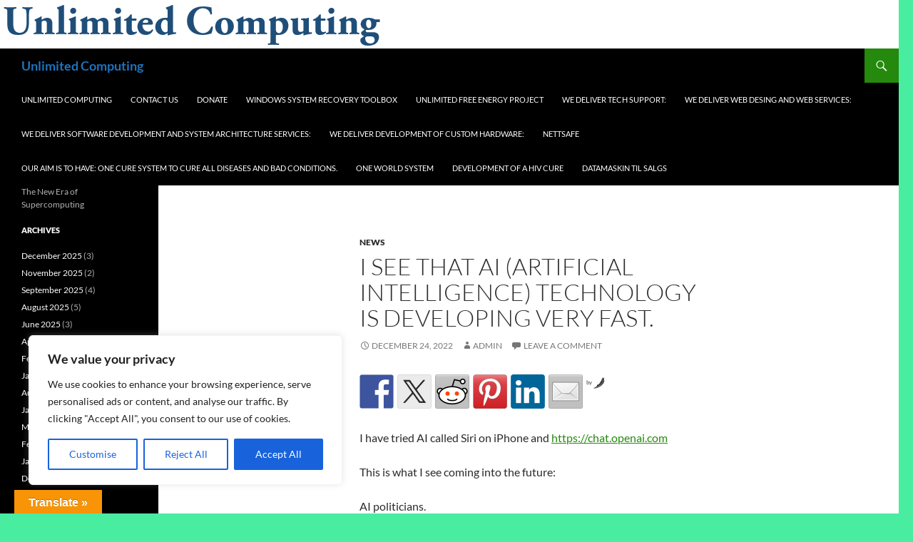

--- FILE ---
content_type: text/html; charset=UTF-8
request_url: https://www.unlimitedcomputing.no/news/i-see-that-ai-artificial-intelligence-technology-is-developing-very-fast/
body_size: 35072
content:
<!DOCTYPE html>
<html lang="en-US">
<head>
	<meta charset="UTF-8">
	<meta name="viewport" content="width=device-width, initial-scale=1.0">
	<title>I see that AI (Artificial Intelligence) technology is developing very fast. | Unlimited Computing</title>
	<link rel="profile" href="https://gmpg.org/xfn/11">
	<link rel="pingback" href="https://www.unlimitedcomputing.no/xmlrpc.php">
	<meta name='robots' content='max-image-preview:large' />

            <script data-no-defer="1" data-ezscrex="false" data-cfasync="false" data-pagespeed-no-defer data-cookieconsent="ignore">
                var ctPublicFunctions = {"_ajax_nonce":"c5ea365119","_rest_nonce":"a0e2012aad","_ajax_url":"\/wp-admin\/admin-ajax.php","_rest_url":"https:\/\/www.unlimitedcomputing.no\/wp-json\/","data__cookies_type":"native","data__ajax_type":"rest","data__bot_detector_enabled":0,"data__frontend_data_log_enabled":1,"cookiePrefix":"","wprocket_detected":false,"host_url":"www.unlimitedcomputing.no","text__ee_click_to_select":"Click to select the whole data","text__ee_original_email":"The complete one is","text__ee_got_it":"Got it","text__ee_blocked":"Blocked","text__ee_cannot_connect":"Cannot connect","text__ee_cannot_decode":"Can not decode email. Unknown reason","text__ee_email_decoder":"CleanTalk email decoder","text__ee_wait_for_decoding":"The magic is on the way!","text__ee_decoding_process":"Please wait a few seconds while we decode the contact data."}
            </script>
        
            <script data-no-defer="1" data-ezscrex="false" data-cfasync="false" data-pagespeed-no-defer data-cookieconsent="ignore">
                var ctPublic = {"_ajax_nonce":"c5ea365119","settings__forms__check_internal":"0","settings__forms__check_external":"0","settings__forms__force_protection":0,"settings__forms__search_test":"1","settings__forms__wc_add_to_cart":"0","settings__data__bot_detector_enabled":0,"settings__sfw__anti_crawler":0,"blog_home":"https:\/\/www.unlimitedcomputing.no\/","pixel__setting":"0","pixel__enabled":false,"pixel__url":null,"data__email_check_before_post":"1","data__email_check_exist_post":0,"data__cookies_type":"native","data__key_is_ok":true,"data__visible_fields_required":true,"wl_brandname":"Anti-Spam by CleanTalk","wl_brandname_short":"CleanTalk","ct_checkjs_key":"f11ade261ca91b5d43c5383f24755250fda06e7f8421006e4192910ce901baa8","emailEncoderPassKey":"dcbcb12795e547a3c4285dc223f7c983","bot_detector_forms_excluded":"W10=","advancedCacheExists":false,"varnishCacheExists":true,"wc_ajax_add_to_cart":false}
            </script>
        <link rel='dns-prefetch' href='//translate.google.com' />
<link rel='dns-prefetch' href='//ws.sharethis.com' />
<link rel="alternate" type="application/rss+xml" title="Unlimited Computing &raquo; Feed" href="https://www.unlimitedcomputing.no/feed/" />
<link rel="alternate" type="application/rss+xml" title="Unlimited Computing &raquo; Comments Feed" href="https://www.unlimitedcomputing.no/comments/feed/" />
<link rel="alternate" type="application/rss+xml" title="Unlimited Computing &raquo; I see that AI (Artificial Intelligence) technology is developing very fast. Comments Feed" href="https://www.unlimitedcomputing.no/news/i-see-that-ai-artificial-intelligence-technology-is-developing-very-fast/feed/" />
<link rel="alternate" title="oEmbed (JSON)" type="application/json+oembed" href="https://www.unlimitedcomputing.no/wp-json/oembed/1.0/embed?url=https%3A%2F%2Fwww.unlimitedcomputing.no%2Fnews%2Fi-see-that-ai-artificial-intelligence-technology-is-developing-very-fast%2F" />
<link rel="alternate" title="oEmbed (XML)" type="text/xml+oembed" href="https://www.unlimitedcomputing.no/wp-json/oembed/1.0/embed?url=https%3A%2F%2Fwww.unlimitedcomputing.no%2Fnews%2Fi-see-that-ai-artificial-intelligence-technology-is-developing-very-fast%2F&#038;format=xml" />
<style id='wp-img-auto-sizes-contain-inline-css'>
img:is([sizes=auto i],[sizes^="auto," i]){contain-intrinsic-size:3000px 1500px}
/*# sourceURL=wp-img-auto-sizes-contain-inline-css */
</style>
<style id='wp-emoji-styles-inline-css'>

	img.wp-smiley, img.emoji {
		display: inline !important;
		border: none !important;
		box-shadow: none !important;
		height: 1em !important;
		width: 1em !important;
		margin: 0 0.07em !important;
		vertical-align: -0.1em !important;
		background: none !important;
		padding: 0 !important;
	}
/*# sourceURL=wp-emoji-styles-inline-css */
</style>
<style id='wp-block-library-inline-css'>
:root{--wp-block-synced-color:#7a00df;--wp-block-synced-color--rgb:122,0,223;--wp-bound-block-color:var(--wp-block-synced-color);--wp-editor-canvas-background:#ddd;--wp-admin-theme-color:#007cba;--wp-admin-theme-color--rgb:0,124,186;--wp-admin-theme-color-darker-10:#006ba1;--wp-admin-theme-color-darker-10--rgb:0,107,160.5;--wp-admin-theme-color-darker-20:#005a87;--wp-admin-theme-color-darker-20--rgb:0,90,135;--wp-admin-border-width-focus:2px}@media (min-resolution:192dpi){:root{--wp-admin-border-width-focus:1.5px}}.wp-element-button{cursor:pointer}:root .has-very-light-gray-background-color{background-color:#eee}:root .has-very-dark-gray-background-color{background-color:#313131}:root .has-very-light-gray-color{color:#eee}:root .has-very-dark-gray-color{color:#313131}:root .has-vivid-green-cyan-to-vivid-cyan-blue-gradient-background{background:linear-gradient(135deg,#00d084,#0693e3)}:root .has-purple-crush-gradient-background{background:linear-gradient(135deg,#34e2e4,#4721fb 50%,#ab1dfe)}:root .has-hazy-dawn-gradient-background{background:linear-gradient(135deg,#faaca8,#dad0ec)}:root .has-subdued-olive-gradient-background{background:linear-gradient(135deg,#fafae1,#67a671)}:root .has-atomic-cream-gradient-background{background:linear-gradient(135deg,#fdd79a,#004a59)}:root .has-nightshade-gradient-background{background:linear-gradient(135deg,#330968,#31cdcf)}:root .has-midnight-gradient-background{background:linear-gradient(135deg,#020381,#2874fc)}:root{--wp--preset--font-size--normal:16px;--wp--preset--font-size--huge:42px}.has-regular-font-size{font-size:1em}.has-larger-font-size{font-size:2.625em}.has-normal-font-size{font-size:var(--wp--preset--font-size--normal)}.has-huge-font-size{font-size:var(--wp--preset--font-size--huge)}.has-text-align-center{text-align:center}.has-text-align-left{text-align:left}.has-text-align-right{text-align:right}.has-fit-text{white-space:nowrap!important}#end-resizable-editor-section{display:none}.aligncenter{clear:both}.items-justified-left{justify-content:flex-start}.items-justified-center{justify-content:center}.items-justified-right{justify-content:flex-end}.items-justified-space-between{justify-content:space-between}.screen-reader-text{border:0;clip-path:inset(50%);height:1px;margin:-1px;overflow:hidden;padding:0;position:absolute;width:1px;word-wrap:normal!important}.screen-reader-text:focus{background-color:#ddd;clip-path:none;color:#444;display:block;font-size:1em;height:auto;left:5px;line-height:normal;padding:15px 23px 14px;text-decoration:none;top:5px;width:auto;z-index:100000}html :where(.has-border-color){border-style:solid}html :where([style*=border-top-color]){border-top-style:solid}html :where([style*=border-right-color]){border-right-style:solid}html :where([style*=border-bottom-color]){border-bottom-style:solid}html :where([style*=border-left-color]){border-left-style:solid}html :where([style*=border-width]){border-style:solid}html :where([style*=border-top-width]){border-top-style:solid}html :where([style*=border-right-width]){border-right-style:solid}html :where([style*=border-bottom-width]){border-bottom-style:solid}html :where([style*=border-left-width]){border-left-style:solid}html :where(img[class*=wp-image-]){height:auto;max-width:100%}:where(figure){margin:0 0 1em}html :where(.is-position-sticky){--wp-admin--admin-bar--position-offset:var(--wp-admin--admin-bar--height,0px)}@media screen and (max-width:600px){html :where(.is-position-sticky){--wp-admin--admin-bar--position-offset:0px}}

/*# sourceURL=wp-block-library-inline-css */
</style><style id='wp-block-paragraph-inline-css'>
.is-small-text{font-size:.875em}.is-regular-text{font-size:1em}.is-large-text{font-size:2.25em}.is-larger-text{font-size:3em}.has-drop-cap:not(:focus):first-letter{float:left;font-size:8.4em;font-style:normal;font-weight:100;line-height:.68;margin:.05em .1em 0 0;text-transform:uppercase}body.rtl .has-drop-cap:not(:focus):first-letter{float:none;margin-left:.1em}p.has-drop-cap.has-background{overflow:hidden}:root :where(p.has-background){padding:1.25em 2.375em}:where(p.has-text-color:not(.has-link-color)) a{color:inherit}p.has-text-align-left[style*="writing-mode:vertical-lr"],p.has-text-align-right[style*="writing-mode:vertical-rl"]{rotate:180deg}
/*# sourceURL=https://www.unlimitedcomputing.no/wp-includes/blocks/paragraph/style.min.css */
</style>
<style id='global-styles-inline-css'>
:root{--wp--preset--aspect-ratio--square: 1;--wp--preset--aspect-ratio--4-3: 4/3;--wp--preset--aspect-ratio--3-4: 3/4;--wp--preset--aspect-ratio--3-2: 3/2;--wp--preset--aspect-ratio--2-3: 2/3;--wp--preset--aspect-ratio--16-9: 16/9;--wp--preset--aspect-ratio--9-16: 9/16;--wp--preset--color--black: #000;--wp--preset--color--cyan-bluish-gray: #abb8c3;--wp--preset--color--white: #fff;--wp--preset--color--pale-pink: #f78da7;--wp--preset--color--vivid-red: #cf2e2e;--wp--preset--color--luminous-vivid-orange: #ff6900;--wp--preset--color--luminous-vivid-amber: #fcb900;--wp--preset--color--light-green-cyan: #7bdcb5;--wp--preset--color--vivid-green-cyan: #00d084;--wp--preset--color--pale-cyan-blue: #8ed1fc;--wp--preset--color--vivid-cyan-blue: #0693e3;--wp--preset--color--vivid-purple: #9b51e0;--wp--preset--color--green: #24890d;--wp--preset--color--dark-gray: #2b2b2b;--wp--preset--color--medium-gray: #767676;--wp--preset--color--light-gray: #f5f5f5;--wp--preset--gradient--vivid-cyan-blue-to-vivid-purple: linear-gradient(135deg,rgb(6,147,227) 0%,rgb(155,81,224) 100%);--wp--preset--gradient--light-green-cyan-to-vivid-green-cyan: linear-gradient(135deg,rgb(122,220,180) 0%,rgb(0,208,130) 100%);--wp--preset--gradient--luminous-vivid-amber-to-luminous-vivid-orange: linear-gradient(135deg,rgb(252,185,0) 0%,rgb(255,105,0) 100%);--wp--preset--gradient--luminous-vivid-orange-to-vivid-red: linear-gradient(135deg,rgb(255,105,0) 0%,rgb(207,46,46) 100%);--wp--preset--gradient--very-light-gray-to-cyan-bluish-gray: linear-gradient(135deg,rgb(238,238,238) 0%,rgb(169,184,195) 100%);--wp--preset--gradient--cool-to-warm-spectrum: linear-gradient(135deg,rgb(74,234,220) 0%,rgb(151,120,209) 20%,rgb(207,42,186) 40%,rgb(238,44,130) 60%,rgb(251,105,98) 80%,rgb(254,248,76) 100%);--wp--preset--gradient--blush-light-purple: linear-gradient(135deg,rgb(255,206,236) 0%,rgb(152,150,240) 100%);--wp--preset--gradient--blush-bordeaux: linear-gradient(135deg,rgb(254,205,165) 0%,rgb(254,45,45) 50%,rgb(107,0,62) 100%);--wp--preset--gradient--luminous-dusk: linear-gradient(135deg,rgb(255,203,112) 0%,rgb(199,81,192) 50%,rgb(65,88,208) 100%);--wp--preset--gradient--pale-ocean: linear-gradient(135deg,rgb(255,245,203) 0%,rgb(182,227,212) 50%,rgb(51,167,181) 100%);--wp--preset--gradient--electric-grass: linear-gradient(135deg,rgb(202,248,128) 0%,rgb(113,206,126) 100%);--wp--preset--gradient--midnight: linear-gradient(135deg,rgb(2,3,129) 0%,rgb(40,116,252) 100%);--wp--preset--font-size--small: 13px;--wp--preset--font-size--medium: 20px;--wp--preset--font-size--large: 36px;--wp--preset--font-size--x-large: 42px;--wp--preset--spacing--20: 0.44rem;--wp--preset--spacing--30: 0.67rem;--wp--preset--spacing--40: 1rem;--wp--preset--spacing--50: 1.5rem;--wp--preset--spacing--60: 2.25rem;--wp--preset--spacing--70: 3.38rem;--wp--preset--spacing--80: 5.06rem;--wp--preset--shadow--natural: 6px 6px 9px rgba(0, 0, 0, 0.2);--wp--preset--shadow--deep: 12px 12px 50px rgba(0, 0, 0, 0.4);--wp--preset--shadow--sharp: 6px 6px 0px rgba(0, 0, 0, 0.2);--wp--preset--shadow--outlined: 6px 6px 0px -3px rgb(255, 255, 255), 6px 6px rgb(0, 0, 0);--wp--preset--shadow--crisp: 6px 6px 0px rgb(0, 0, 0);}:where(.is-layout-flex){gap: 0.5em;}:where(.is-layout-grid){gap: 0.5em;}body .is-layout-flex{display: flex;}.is-layout-flex{flex-wrap: wrap;align-items: center;}.is-layout-flex > :is(*, div){margin: 0;}body .is-layout-grid{display: grid;}.is-layout-grid > :is(*, div){margin: 0;}:where(.wp-block-columns.is-layout-flex){gap: 2em;}:where(.wp-block-columns.is-layout-grid){gap: 2em;}:where(.wp-block-post-template.is-layout-flex){gap: 1.25em;}:where(.wp-block-post-template.is-layout-grid){gap: 1.25em;}.has-black-color{color: var(--wp--preset--color--black) !important;}.has-cyan-bluish-gray-color{color: var(--wp--preset--color--cyan-bluish-gray) !important;}.has-white-color{color: var(--wp--preset--color--white) !important;}.has-pale-pink-color{color: var(--wp--preset--color--pale-pink) !important;}.has-vivid-red-color{color: var(--wp--preset--color--vivid-red) !important;}.has-luminous-vivid-orange-color{color: var(--wp--preset--color--luminous-vivid-orange) !important;}.has-luminous-vivid-amber-color{color: var(--wp--preset--color--luminous-vivid-amber) !important;}.has-light-green-cyan-color{color: var(--wp--preset--color--light-green-cyan) !important;}.has-vivid-green-cyan-color{color: var(--wp--preset--color--vivid-green-cyan) !important;}.has-pale-cyan-blue-color{color: var(--wp--preset--color--pale-cyan-blue) !important;}.has-vivid-cyan-blue-color{color: var(--wp--preset--color--vivid-cyan-blue) !important;}.has-vivid-purple-color{color: var(--wp--preset--color--vivid-purple) !important;}.has-black-background-color{background-color: var(--wp--preset--color--black) !important;}.has-cyan-bluish-gray-background-color{background-color: var(--wp--preset--color--cyan-bluish-gray) !important;}.has-white-background-color{background-color: var(--wp--preset--color--white) !important;}.has-pale-pink-background-color{background-color: var(--wp--preset--color--pale-pink) !important;}.has-vivid-red-background-color{background-color: var(--wp--preset--color--vivid-red) !important;}.has-luminous-vivid-orange-background-color{background-color: var(--wp--preset--color--luminous-vivid-orange) !important;}.has-luminous-vivid-amber-background-color{background-color: var(--wp--preset--color--luminous-vivid-amber) !important;}.has-light-green-cyan-background-color{background-color: var(--wp--preset--color--light-green-cyan) !important;}.has-vivid-green-cyan-background-color{background-color: var(--wp--preset--color--vivid-green-cyan) !important;}.has-pale-cyan-blue-background-color{background-color: var(--wp--preset--color--pale-cyan-blue) !important;}.has-vivid-cyan-blue-background-color{background-color: var(--wp--preset--color--vivid-cyan-blue) !important;}.has-vivid-purple-background-color{background-color: var(--wp--preset--color--vivid-purple) !important;}.has-black-border-color{border-color: var(--wp--preset--color--black) !important;}.has-cyan-bluish-gray-border-color{border-color: var(--wp--preset--color--cyan-bluish-gray) !important;}.has-white-border-color{border-color: var(--wp--preset--color--white) !important;}.has-pale-pink-border-color{border-color: var(--wp--preset--color--pale-pink) !important;}.has-vivid-red-border-color{border-color: var(--wp--preset--color--vivid-red) !important;}.has-luminous-vivid-orange-border-color{border-color: var(--wp--preset--color--luminous-vivid-orange) !important;}.has-luminous-vivid-amber-border-color{border-color: var(--wp--preset--color--luminous-vivid-amber) !important;}.has-light-green-cyan-border-color{border-color: var(--wp--preset--color--light-green-cyan) !important;}.has-vivid-green-cyan-border-color{border-color: var(--wp--preset--color--vivid-green-cyan) !important;}.has-pale-cyan-blue-border-color{border-color: var(--wp--preset--color--pale-cyan-blue) !important;}.has-vivid-cyan-blue-border-color{border-color: var(--wp--preset--color--vivid-cyan-blue) !important;}.has-vivid-purple-border-color{border-color: var(--wp--preset--color--vivid-purple) !important;}.has-vivid-cyan-blue-to-vivid-purple-gradient-background{background: var(--wp--preset--gradient--vivid-cyan-blue-to-vivid-purple) !important;}.has-light-green-cyan-to-vivid-green-cyan-gradient-background{background: var(--wp--preset--gradient--light-green-cyan-to-vivid-green-cyan) !important;}.has-luminous-vivid-amber-to-luminous-vivid-orange-gradient-background{background: var(--wp--preset--gradient--luminous-vivid-amber-to-luminous-vivid-orange) !important;}.has-luminous-vivid-orange-to-vivid-red-gradient-background{background: var(--wp--preset--gradient--luminous-vivid-orange-to-vivid-red) !important;}.has-very-light-gray-to-cyan-bluish-gray-gradient-background{background: var(--wp--preset--gradient--very-light-gray-to-cyan-bluish-gray) !important;}.has-cool-to-warm-spectrum-gradient-background{background: var(--wp--preset--gradient--cool-to-warm-spectrum) !important;}.has-blush-light-purple-gradient-background{background: var(--wp--preset--gradient--blush-light-purple) !important;}.has-blush-bordeaux-gradient-background{background: var(--wp--preset--gradient--blush-bordeaux) !important;}.has-luminous-dusk-gradient-background{background: var(--wp--preset--gradient--luminous-dusk) !important;}.has-pale-ocean-gradient-background{background: var(--wp--preset--gradient--pale-ocean) !important;}.has-electric-grass-gradient-background{background: var(--wp--preset--gradient--electric-grass) !important;}.has-midnight-gradient-background{background: var(--wp--preset--gradient--midnight) !important;}.has-small-font-size{font-size: var(--wp--preset--font-size--small) !important;}.has-medium-font-size{font-size: var(--wp--preset--font-size--medium) !important;}.has-large-font-size{font-size: var(--wp--preset--font-size--large) !important;}.has-x-large-font-size{font-size: var(--wp--preset--font-size--x-large) !important;}
/*# sourceURL=global-styles-inline-css */
</style>

<style id='classic-theme-styles-inline-css'>
/*! This file is auto-generated */
.wp-block-button__link{color:#fff;background-color:#32373c;border-radius:9999px;box-shadow:none;text-decoration:none;padding:calc(.667em + 2px) calc(1.333em + 2px);font-size:1.125em}.wp-block-file__button{background:#32373c;color:#fff;text-decoration:none}
/*# sourceURL=/wp-includes/css/classic-themes.min.css */
</style>
<link rel='stylesheet' id='cleantalk-public-css-css' href='https://www.unlimitedcomputing.no/wp-content/plugins/cleantalk-spam-protect/css/cleantalk-public.min.css?ver=6.69.2_1765619936' media='all' />
<link rel='stylesheet' id='cleantalk-email-decoder-css-css' href='https://www.unlimitedcomputing.no/wp-content/plugins/cleantalk-spam-protect/css/cleantalk-email-decoder.min.css?ver=6.69.2_1765619936' media='all' />
<link rel='stylesheet' id='google-language-translator-css' href='https://www.unlimitedcomputing.no/wp-content/plugins/google-language-translator/css/style.css?ver=6.0.20' media='' />
<link rel='stylesheet' id='glt-toolbar-styles-css' href='https://www.unlimitedcomputing.no/wp-content/plugins/google-language-translator/css/toolbar.css?ver=6.0.20' media='' />
<link rel='stylesheet' id='twentyfourteen-lato-css' href='https://www.unlimitedcomputing.no/wp-content/themes/twentyfourteen/fonts/font-lato.css?ver=20230328' media='all' />
<link rel='stylesheet' id='genericons-css' href='https://www.unlimitedcomputing.no/wp-content/themes/twentyfourteen/genericons/genericons.css?ver=20251101' media='all' />
<link rel='stylesheet' id='twentyfourteen-style-css' href='https://www.unlimitedcomputing.no/wp-content/themes/twentyfourteen/style.css?ver=20251202' media='all' />
<link rel='stylesheet' id='twentyfourteen-block-style-css' href='https://www.unlimitedcomputing.no/wp-content/themes/twentyfourteen/css/blocks.css?ver=20250715' media='all' />
<script id="cookie-law-info-js-extra">
var _ckyConfig = {"_ipData":[],"_assetsURL":"https://www.unlimitedcomputing.no/wp-content/plugins/cookie-law-info/lite/frontend/images/","_publicURL":"https://www.unlimitedcomputing.no","_expiry":"365","_categories":[{"name":"Necessary","slug":"necessary","isNecessary":true,"ccpaDoNotSell":true,"cookies":[],"active":true,"defaultConsent":{"gdpr":true,"ccpa":true}},{"name":"Functional","slug":"functional","isNecessary":false,"ccpaDoNotSell":true,"cookies":[],"active":true,"defaultConsent":{"gdpr":false,"ccpa":false}},{"name":"Analytics","slug":"analytics","isNecessary":false,"ccpaDoNotSell":true,"cookies":[],"active":true,"defaultConsent":{"gdpr":false,"ccpa":false}},{"name":"Performance","slug":"performance","isNecessary":false,"ccpaDoNotSell":true,"cookies":[],"active":true,"defaultConsent":{"gdpr":false,"ccpa":false}},{"name":"Advertisement","slug":"advertisement","isNecessary":false,"ccpaDoNotSell":true,"cookies":[],"active":true,"defaultConsent":{"gdpr":false,"ccpa":false}}],"_activeLaw":"gdpr","_rootDomain":"","_block":"1","_showBanner":"1","_bannerConfig":{"settings":{"type":"box","preferenceCenterType":"popup","position":"bottom-left","applicableLaw":"gdpr"},"behaviours":{"reloadBannerOnAccept":false,"loadAnalyticsByDefault":false,"animations":{"onLoad":"animate","onHide":"sticky"}},"config":{"revisitConsent":{"status":true,"tag":"revisit-consent","position":"bottom-left","meta":{"url":"#"},"styles":{"background-color":"#0056A7"},"elements":{"title":{"type":"text","tag":"revisit-consent-title","status":true,"styles":{"color":"#0056a7"}}}},"preferenceCenter":{"toggle":{"status":true,"tag":"detail-category-toggle","type":"toggle","states":{"active":{"styles":{"background-color":"#1863DC"}},"inactive":{"styles":{"background-color":"#D0D5D2"}}}}},"categoryPreview":{"status":false,"toggle":{"status":true,"tag":"detail-category-preview-toggle","type":"toggle","states":{"active":{"styles":{"background-color":"#1863DC"}},"inactive":{"styles":{"background-color":"#D0D5D2"}}}}},"videoPlaceholder":{"status":true,"styles":{"background-color":"#000000","border-color":"#000000","color":"#ffffff"}},"readMore":{"status":false,"tag":"readmore-button","type":"link","meta":{"noFollow":true,"newTab":true},"styles":{"color":"#1863DC","background-color":"transparent","border-color":"transparent"}},"showMore":{"status":true,"tag":"show-desc-button","type":"button","styles":{"color":"#1863DC"}},"showLess":{"status":true,"tag":"hide-desc-button","type":"button","styles":{"color":"#1863DC"}},"alwaysActive":{"status":true,"tag":"always-active","styles":{"color":"#008000"}},"manualLinks":{"status":true,"tag":"manual-links","type":"link","styles":{"color":"#1863DC"}},"auditTable":{"status":true},"optOption":{"status":true,"toggle":{"status":true,"tag":"optout-option-toggle","type":"toggle","states":{"active":{"styles":{"background-color":"#1863dc"}},"inactive":{"styles":{"background-color":"#FFFFFF"}}}}}}},"_version":"3.3.8","_logConsent":"1","_tags":[{"tag":"accept-button","styles":{"color":"#FFFFFF","background-color":"#1863DC","border-color":"#1863DC"}},{"tag":"reject-button","styles":{"color":"#1863DC","background-color":"transparent","border-color":"#1863DC"}},{"tag":"settings-button","styles":{"color":"#1863DC","background-color":"transparent","border-color":"#1863DC"}},{"tag":"readmore-button","styles":{"color":"#1863DC","background-color":"transparent","border-color":"transparent"}},{"tag":"donotsell-button","styles":{"color":"#1863DC","background-color":"transparent","border-color":"transparent"}},{"tag":"show-desc-button","styles":{"color":"#1863DC"}},{"tag":"hide-desc-button","styles":{"color":"#1863DC"}},{"tag":"cky-always-active","styles":[]},{"tag":"cky-link","styles":[]},{"tag":"accept-button","styles":{"color":"#FFFFFF","background-color":"#1863DC","border-color":"#1863DC"}},{"tag":"revisit-consent","styles":{"background-color":"#0056A7"}}],"_shortCodes":[{"key":"cky_readmore","content":"\u003Ca href=\"#\" class=\"cky-policy\" aria-label=\"Cookie Policy\" target=\"_blank\" rel=\"noopener\" data-cky-tag=\"readmore-button\"\u003ECookie Policy\u003C/a\u003E","tag":"readmore-button","status":false,"attributes":{"rel":"nofollow","target":"_blank"}},{"key":"cky_show_desc","content":"\u003Cbutton class=\"cky-show-desc-btn\" data-cky-tag=\"show-desc-button\" aria-label=\"Show more\"\u003EShow more\u003C/button\u003E","tag":"show-desc-button","status":true,"attributes":[]},{"key":"cky_hide_desc","content":"\u003Cbutton class=\"cky-show-desc-btn\" data-cky-tag=\"hide-desc-button\" aria-label=\"Show less\"\u003EShow less\u003C/button\u003E","tag":"hide-desc-button","status":true,"attributes":[]},{"key":"cky_optout_show_desc","content":"[cky_optout_show_desc]","tag":"optout-show-desc-button","status":true,"attributes":[]},{"key":"cky_optout_hide_desc","content":"[cky_optout_hide_desc]","tag":"optout-hide-desc-button","status":true,"attributes":[]},{"key":"cky_category_toggle_label","content":"[cky_{{status}}_category_label] [cky_preference_{{category_slug}}_title]","tag":"","status":true,"attributes":[]},{"key":"cky_enable_category_label","content":"Enable","tag":"","status":true,"attributes":[]},{"key":"cky_disable_category_label","content":"Disable","tag":"","status":true,"attributes":[]},{"key":"cky_video_placeholder","content":"\u003Cdiv class=\"video-placeholder-normal\" data-cky-tag=\"video-placeholder\" id=\"[UNIQUEID]\"\u003E\u003Cp class=\"video-placeholder-text-normal\" data-cky-tag=\"placeholder-title\"\u003EPlease accept cookies to access this content\u003C/p\u003E\u003C/div\u003E","tag":"","status":true,"attributes":[]},{"key":"cky_enable_optout_label","content":"Enable","tag":"","status":true,"attributes":[]},{"key":"cky_disable_optout_label","content":"Disable","tag":"","status":true,"attributes":[]},{"key":"cky_optout_toggle_label","content":"[cky_{{status}}_optout_label] [cky_optout_option_title]","tag":"","status":true,"attributes":[]},{"key":"cky_optout_option_title","content":"Do Not Sell or Share My Personal Information","tag":"","status":true,"attributes":[]},{"key":"cky_optout_close_label","content":"Close","tag":"","status":true,"attributes":[]},{"key":"cky_preference_close_label","content":"Close","tag":"","status":true,"attributes":[]}],"_rtl":"","_language":"en","_providersToBlock":[]};
var _ckyStyles = {"css":".cky-overlay{background: #000000; opacity: 0.4; position: fixed; top: 0; left: 0; width: 100%; height: 100%; z-index: 99999999;}.cky-hide{display: none;}.cky-btn-revisit-wrapper{display: flex; align-items: center; justify-content: center; background: #0056a7; width: 45px; height: 45px; border-radius: 50%; position: fixed; z-index: 999999; cursor: pointer;}.cky-revisit-bottom-left{bottom: 15px; left: 15px;}.cky-revisit-bottom-right{bottom: 15px; right: 15px;}.cky-btn-revisit-wrapper .cky-btn-revisit{display: flex; align-items: center; justify-content: center; background: none; border: none; cursor: pointer; position: relative; margin: 0; padding: 0;}.cky-btn-revisit-wrapper .cky-btn-revisit img{max-width: fit-content; margin: 0; height: 30px; width: 30px;}.cky-revisit-bottom-left:hover::before{content: attr(data-tooltip); position: absolute; background: #4e4b66; color: #ffffff; left: calc(100% + 7px); font-size: 12px; line-height: 16px; width: max-content; padding: 4px 8px; border-radius: 4px;}.cky-revisit-bottom-left:hover::after{position: absolute; content: \"\"; border: 5px solid transparent; left: calc(100% + 2px); border-left-width: 0; border-right-color: #4e4b66;}.cky-revisit-bottom-right:hover::before{content: attr(data-tooltip); position: absolute; background: #4e4b66; color: #ffffff; right: calc(100% + 7px); font-size: 12px; line-height: 16px; width: max-content; padding: 4px 8px; border-radius: 4px;}.cky-revisit-bottom-right:hover::after{position: absolute; content: \"\"; border: 5px solid transparent; right: calc(100% + 2px); border-right-width: 0; border-left-color: #4e4b66;}.cky-revisit-hide{display: none;}.cky-consent-container{position: fixed; width: 440px; box-sizing: border-box; z-index: 9999999; border-radius: 6px;}.cky-consent-container .cky-consent-bar{background: #ffffff; border: 1px solid; padding: 20px 26px; box-shadow: 0 -1px 10px 0 #acabab4d; border-radius: 6px;}.cky-box-bottom-left{bottom: 40px; left: 40px;}.cky-box-bottom-right{bottom: 40px; right: 40px;}.cky-box-top-left{top: 40px; left: 40px;}.cky-box-top-right{top: 40px; right: 40px;}.cky-custom-brand-logo-wrapper .cky-custom-brand-logo{width: 100px; height: auto; margin: 0 0 12px 0;}.cky-notice .cky-title{color: #212121; font-weight: 700; font-size: 18px; line-height: 24px; margin: 0 0 12px 0;}.cky-notice-des *,.cky-preference-content-wrapper *,.cky-accordion-header-des *,.cky-gpc-wrapper .cky-gpc-desc *{font-size: 14px;}.cky-notice-des{color: #212121; font-size: 14px; line-height: 24px; font-weight: 400;}.cky-notice-des img{height: 25px; width: 25px;}.cky-consent-bar .cky-notice-des p,.cky-gpc-wrapper .cky-gpc-desc p,.cky-preference-body-wrapper .cky-preference-content-wrapper p,.cky-accordion-header-wrapper .cky-accordion-header-des p,.cky-cookie-des-table li div:last-child p{color: inherit; margin-top: 0; overflow-wrap: break-word;}.cky-notice-des P:last-child,.cky-preference-content-wrapper p:last-child,.cky-cookie-des-table li div:last-child p:last-child,.cky-gpc-wrapper .cky-gpc-desc p:last-child{margin-bottom: 0;}.cky-notice-des a.cky-policy,.cky-notice-des button.cky-policy{font-size: 14px; color: #1863dc; white-space: nowrap; cursor: pointer; background: transparent; border: 1px solid; text-decoration: underline;}.cky-notice-des button.cky-policy{padding: 0;}.cky-notice-des a.cky-policy:focus-visible,.cky-notice-des button.cky-policy:focus-visible,.cky-preference-content-wrapper .cky-show-desc-btn:focus-visible,.cky-accordion-header .cky-accordion-btn:focus-visible,.cky-preference-header .cky-btn-close:focus-visible,.cky-switch input[type=\"checkbox\"]:focus-visible,.cky-footer-wrapper a:focus-visible,.cky-btn:focus-visible{outline: 2px solid #1863dc; outline-offset: 2px;}.cky-btn:focus:not(:focus-visible),.cky-accordion-header .cky-accordion-btn:focus:not(:focus-visible),.cky-preference-content-wrapper .cky-show-desc-btn:focus:not(:focus-visible),.cky-btn-revisit-wrapper .cky-btn-revisit:focus:not(:focus-visible),.cky-preference-header .cky-btn-close:focus:not(:focus-visible),.cky-consent-bar .cky-banner-btn-close:focus:not(:focus-visible){outline: 0;}button.cky-show-desc-btn:not(:hover):not(:active){color: #1863dc; background: transparent;}button.cky-accordion-btn:not(:hover):not(:active),button.cky-banner-btn-close:not(:hover):not(:active),button.cky-btn-revisit:not(:hover):not(:active),button.cky-btn-close:not(:hover):not(:active){background: transparent;}.cky-consent-bar button:hover,.cky-modal.cky-modal-open button:hover,.cky-consent-bar button:focus,.cky-modal.cky-modal-open button:focus{text-decoration: none;}.cky-notice-btn-wrapper{display: flex; justify-content: flex-start; align-items: center; flex-wrap: wrap; margin-top: 16px;}.cky-notice-btn-wrapper .cky-btn{text-shadow: none; box-shadow: none;}.cky-btn{flex: auto; max-width: 100%; font-size: 14px; font-family: inherit; line-height: 24px; padding: 8px; font-weight: 500; margin: 0 8px 0 0; border-radius: 2px; cursor: pointer; text-align: center; text-transform: none; min-height: 0;}.cky-btn:hover{opacity: 0.8;}.cky-btn-customize{color: #1863dc; background: transparent; border: 2px solid #1863dc;}.cky-btn-reject{color: #1863dc; background: transparent; border: 2px solid #1863dc;}.cky-btn-accept{background: #1863dc; color: #ffffff; border: 2px solid #1863dc;}.cky-btn:last-child{margin-right: 0;}@media (max-width: 576px){.cky-box-bottom-left{bottom: 0; left: 0;}.cky-box-bottom-right{bottom: 0; right: 0;}.cky-box-top-left{top: 0; left: 0;}.cky-box-top-right{top: 0; right: 0;}}@media (max-width: 440px){.cky-box-bottom-left, .cky-box-bottom-right, .cky-box-top-left, .cky-box-top-right{width: 100%; max-width: 100%;}.cky-consent-container .cky-consent-bar{padding: 20px 0;}.cky-custom-brand-logo-wrapper, .cky-notice .cky-title, .cky-notice-des, .cky-notice-btn-wrapper{padding: 0 24px;}.cky-notice-des{max-height: 40vh; overflow-y: scroll;}.cky-notice-btn-wrapper{flex-direction: column; margin-top: 0;}.cky-btn{width: 100%; margin: 10px 0 0 0;}.cky-notice-btn-wrapper .cky-btn-customize{order: 2;}.cky-notice-btn-wrapper .cky-btn-reject{order: 3;}.cky-notice-btn-wrapper .cky-btn-accept{order: 1; margin-top: 16px;}}@media (max-width: 352px){.cky-notice .cky-title{font-size: 16px;}.cky-notice-des *{font-size: 12px;}.cky-notice-des, .cky-btn{font-size: 12px;}}.cky-modal.cky-modal-open{display: flex; visibility: visible; -webkit-transform: translate(-50%, -50%); -moz-transform: translate(-50%, -50%); -ms-transform: translate(-50%, -50%); -o-transform: translate(-50%, -50%); transform: translate(-50%, -50%); top: 50%; left: 50%; transition: all 1s ease;}.cky-modal{box-shadow: 0 32px 68px rgba(0, 0, 0, 0.3); margin: 0 auto; position: fixed; max-width: 100%; background: #ffffff; top: 50%; box-sizing: border-box; border-radius: 6px; z-index: 999999999; color: #212121; -webkit-transform: translate(-50%, 100%); -moz-transform: translate(-50%, 100%); -ms-transform: translate(-50%, 100%); -o-transform: translate(-50%, 100%); transform: translate(-50%, 100%); visibility: hidden; transition: all 0s ease;}.cky-preference-center{max-height: 79vh; overflow: hidden; width: 845px; overflow: hidden; flex: 1 1 0; display: flex; flex-direction: column; border-radius: 6px;}.cky-preference-header{display: flex; align-items: center; justify-content: space-between; padding: 22px 24px; border-bottom: 1px solid;}.cky-preference-header .cky-preference-title{font-size: 18px; font-weight: 700; line-height: 24px;}.cky-preference-header .cky-btn-close{margin: 0; cursor: pointer; vertical-align: middle; padding: 0; background: none; border: none; width: 24px; height: 24px; min-height: 0; line-height: 0; text-shadow: none; box-shadow: none;}.cky-preference-header .cky-btn-close img{margin: 0; height: 10px; width: 10px;}.cky-preference-body-wrapper{padding: 0 24px; flex: 1; overflow: auto; box-sizing: border-box;}.cky-preference-content-wrapper,.cky-gpc-wrapper .cky-gpc-desc{font-size: 14px; line-height: 24px; font-weight: 400; padding: 12px 0;}.cky-preference-content-wrapper{border-bottom: 1px solid;}.cky-preference-content-wrapper img{height: 25px; width: 25px;}.cky-preference-content-wrapper .cky-show-desc-btn{font-size: 14px; font-family: inherit; color: #1863dc; text-decoration: none; line-height: 24px; padding: 0; margin: 0; white-space: nowrap; cursor: pointer; background: transparent; border-color: transparent; text-transform: none; min-height: 0; text-shadow: none; box-shadow: none;}.cky-accordion-wrapper{margin-bottom: 10px;}.cky-accordion{border-bottom: 1px solid;}.cky-accordion:last-child{border-bottom: none;}.cky-accordion .cky-accordion-item{display: flex; margin-top: 10px;}.cky-accordion .cky-accordion-body{display: none;}.cky-accordion.cky-accordion-active .cky-accordion-body{display: block; padding: 0 22px; margin-bottom: 16px;}.cky-accordion-header-wrapper{cursor: pointer; width: 100%;}.cky-accordion-item .cky-accordion-header{display: flex; justify-content: space-between; align-items: center;}.cky-accordion-header .cky-accordion-btn{font-size: 16px; font-family: inherit; color: #212121; line-height: 24px; background: none; border: none; font-weight: 700; padding: 0; margin: 0; cursor: pointer; text-transform: none; min-height: 0; text-shadow: none; box-shadow: none;}.cky-accordion-header .cky-always-active{color: #008000; font-weight: 600; line-height: 24px; font-size: 14px;}.cky-accordion-header-des{font-size: 14px; line-height: 24px; margin: 10px 0 16px 0;}.cky-accordion-chevron{margin-right: 22px; position: relative; cursor: pointer;}.cky-accordion-chevron-hide{display: none;}.cky-accordion .cky-accordion-chevron i::before{content: \"\"; position: absolute; border-right: 1.4px solid; border-bottom: 1.4px solid; border-color: inherit; height: 6px; width: 6px; -webkit-transform: rotate(-45deg); -moz-transform: rotate(-45deg); -ms-transform: rotate(-45deg); -o-transform: rotate(-45deg); transform: rotate(-45deg); transition: all 0.2s ease-in-out; top: 8px;}.cky-accordion.cky-accordion-active .cky-accordion-chevron i::before{-webkit-transform: rotate(45deg); -moz-transform: rotate(45deg); -ms-transform: rotate(45deg); -o-transform: rotate(45deg); transform: rotate(45deg);}.cky-audit-table{background: #f4f4f4; border-radius: 6px;}.cky-audit-table .cky-empty-cookies-text{color: inherit; font-size: 12px; line-height: 24px; margin: 0; padding: 10px;}.cky-audit-table .cky-cookie-des-table{font-size: 12px; line-height: 24px; font-weight: normal; padding: 15px 10px; border-bottom: 1px solid; border-bottom-color: inherit; margin: 0;}.cky-audit-table .cky-cookie-des-table:last-child{border-bottom: none;}.cky-audit-table .cky-cookie-des-table li{list-style-type: none; display: flex; padding: 3px 0;}.cky-audit-table .cky-cookie-des-table li:first-child{padding-top: 0;}.cky-cookie-des-table li div:first-child{width: 100px; font-weight: 600; word-break: break-word; word-wrap: break-word;}.cky-cookie-des-table li div:last-child{flex: 1; word-break: break-word; word-wrap: break-word; margin-left: 8px;}.cky-footer-shadow{display: block; width: 100%; height: 40px; background: linear-gradient(180deg, rgba(255, 255, 255, 0) 0%, #ffffff 100%); position: absolute; bottom: calc(100% - 1px);}.cky-footer-wrapper{position: relative;}.cky-prefrence-btn-wrapper{display: flex; flex-wrap: wrap; align-items: center; justify-content: center; padding: 22px 24px; border-top: 1px solid;}.cky-prefrence-btn-wrapper .cky-btn{flex: auto; max-width: 100%; text-shadow: none; box-shadow: none;}.cky-btn-preferences{color: #1863dc; background: transparent; border: 2px solid #1863dc;}.cky-preference-header,.cky-preference-body-wrapper,.cky-preference-content-wrapper,.cky-accordion-wrapper,.cky-accordion,.cky-accordion-wrapper,.cky-footer-wrapper,.cky-prefrence-btn-wrapper{border-color: inherit;}@media (max-width: 845px){.cky-modal{max-width: calc(100% - 16px);}}@media (max-width: 576px){.cky-modal{max-width: 100%;}.cky-preference-center{max-height: 100vh;}.cky-prefrence-btn-wrapper{flex-direction: column;}.cky-accordion.cky-accordion-active .cky-accordion-body{padding-right: 0;}.cky-prefrence-btn-wrapper .cky-btn{width: 100%; margin: 10px 0 0 0;}.cky-prefrence-btn-wrapper .cky-btn-reject{order: 3;}.cky-prefrence-btn-wrapper .cky-btn-accept{order: 1; margin-top: 0;}.cky-prefrence-btn-wrapper .cky-btn-preferences{order: 2;}}@media (max-width: 425px){.cky-accordion-chevron{margin-right: 15px;}.cky-notice-btn-wrapper{margin-top: 0;}.cky-accordion.cky-accordion-active .cky-accordion-body{padding: 0 15px;}}@media (max-width: 352px){.cky-preference-header .cky-preference-title{font-size: 16px;}.cky-preference-header{padding: 16px 24px;}.cky-preference-content-wrapper *, .cky-accordion-header-des *{font-size: 12px;}.cky-preference-content-wrapper, .cky-preference-content-wrapper .cky-show-more, .cky-accordion-header .cky-always-active, .cky-accordion-header-des, .cky-preference-content-wrapper .cky-show-desc-btn, .cky-notice-des a.cky-policy{font-size: 12px;}.cky-accordion-header .cky-accordion-btn{font-size: 14px;}}.cky-switch{display: flex;}.cky-switch input[type=\"checkbox\"]{position: relative; width: 44px; height: 24px; margin: 0; background: #d0d5d2; -webkit-appearance: none; border-radius: 50px; cursor: pointer; outline: 0; border: none; top: 0;}.cky-switch input[type=\"checkbox\"]:checked{background: #1863dc;}.cky-switch input[type=\"checkbox\"]:before{position: absolute; content: \"\"; height: 20px; width: 20px; left: 2px; bottom: 2px; border-radius: 50%; background-color: white; -webkit-transition: 0.4s; transition: 0.4s; margin: 0;}.cky-switch input[type=\"checkbox\"]:after{display: none;}.cky-switch input[type=\"checkbox\"]:checked:before{-webkit-transform: translateX(20px); -ms-transform: translateX(20px); transform: translateX(20px);}@media (max-width: 425px){.cky-switch input[type=\"checkbox\"]{width: 38px; height: 21px;}.cky-switch input[type=\"checkbox\"]:before{height: 17px; width: 17px;}.cky-switch input[type=\"checkbox\"]:checked:before{-webkit-transform: translateX(17px); -ms-transform: translateX(17px); transform: translateX(17px);}}.cky-consent-bar .cky-banner-btn-close{position: absolute; right: 9px; top: 5px; background: none; border: none; cursor: pointer; padding: 0; margin: 0; min-height: 0; line-height: 0; height: 24px; width: 24px; text-shadow: none; box-shadow: none;}.cky-consent-bar .cky-banner-btn-close img{height: 9px; width: 9px; margin: 0;}.cky-notice-group{font-size: 14px; line-height: 24px; font-weight: 400; color: #212121;}.cky-notice-btn-wrapper .cky-btn-do-not-sell{font-size: 14px; line-height: 24px; padding: 6px 0; margin: 0; font-weight: 500; background: none; border-radius: 2px; border: none; cursor: pointer; text-align: left; color: #1863dc; background: transparent; border-color: transparent; box-shadow: none; text-shadow: none;}.cky-consent-bar .cky-banner-btn-close:focus-visible,.cky-notice-btn-wrapper .cky-btn-do-not-sell:focus-visible,.cky-opt-out-btn-wrapper .cky-btn:focus-visible,.cky-opt-out-checkbox-wrapper input[type=\"checkbox\"].cky-opt-out-checkbox:focus-visible{outline: 2px solid #1863dc; outline-offset: 2px;}@media (max-width: 440px){.cky-consent-container{width: 100%;}}@media (max-width: 352px){.cky-notice-des a.cky-policy, .cky-notice-btn-wrapper .cky-btn-do-not-sell{font-size: 12px;}}.cky-opt-out-wrapper{padding: 12px 0;}.cky-opt-out-wrapper .cky-opt-out-checkbox-wrapper{display: flex; align-items: center;}.cky-opt-out-checkbox-wrapper .cky-opt-out-checkbox-label{font-size: 16px; font-weight: 700; line-height: 24px; margin: 0 0 0 12px; cursor: pointer;}.cky-opt-out-checkbox-wrapper input[type=\"checkbox\"].cky-opt-out-checkbox{background-color: #ffffff; border: 1px solid black; width: 20px; height: 18.5px; margin: 0; -webkit-appearance: none; position: relative; display: flex; align-items: center; justify-content: center; border-radius: 2px; cursor: pointer;}.cky-opt-out-checkbox-wrapper input[type=\"checkbox\"].cky-opt-out-checkbox:checked{background-color: #1863dc; border: none;}.cky-opt-out-checkbox-wrapper input[type=\"checkbox\"].cky-opt-out-checkbox:checked::after{left: 6px; bottom: 4px; width: 7px; height: 13px; border: solid #ffffff; border-width: 0 3px 3px 0; border-radius: 2px; -webkit-transform: rotate(45deg); -ms-transform: rotate(45deg); transform: rotate(45deg); content: \"\"; position: absolute; box-sizing: border-box;}.cky-opt-out-checkbox-wrapper.cky-disabled .cky-opt-out-checkbox-label,.cky-opt-out-checkbox-wrapper.cky-disabled input[type=\"checkbox\"].cky-opt-out-checkbox{cursor: no-drop;}.cky-gpc-wrapper{margin: 0 0 0 32px;}.cky-footer-wrapper .cky-opt-out-btn-wrapper{display: flex; flex-wrap: wrap; align-items: center; justify-content: center; padding: 22px 24px;}.cky-opt-out-btn-wrapper .cky-btn{flex: auto; max-width: 100%; text-shadow: none; box-shadow: none;}.cky-opt-out-btn-wrapper .cky-btn-cancel{border: 1px solid #dedfe0; background: transparent; color: #858585;}.cky-opt-out-btn-wrapper .cky-btn-confirm{background: #1863dc; color: #ffffff; border: 1px solid #1863dc;}@media (max-width: 352px){.cky-opt-out-checkbox-wrapper .cky-opt-out-checkbox-label{font-size: 14px;}.cky-gpc-wrapper .cky-gpc-desc, .cky-gpc-wrapper .cky-gpc-desc *{font-size: 12px;}.cky-opt-out-checkbox-wrapper input[type=\"checkbox\"].cky-opt-out-checkbox{width: 16px; height: 16px;}.cky-opt-out-checkbox-wrapper input[type=\"checkbox\"].cky-opt-out-checkbox:checked::after{left: 5px; bottom: 4px; width: 3px; height: 9px;}.cky-gpc-wrapper{margin: 0 0 0 28px;}}.video-placeholder-youtube{background-size: 100% 100%; background-position: center; background-repeat: no-repeat; background-color: #b2b0b059; position: relative; display: flex; align-items: center; justify-content: center; max-width: 100%;}.video-placeholder-text-youtube{text-align: center; align-items: center; padding: 10px 16px; background-color: #000000cc; color: #ffffff; border: 1px solid; border-radius: 2px; cursor: pointer;}.video-placeholder-normal{background-image: url(\"/wp-content/plugins/cookie-law-info/lite/frontend/images/placeholder.svg\"); background-size: 80px; background-position: center; background-repeat: no-repeat; background-color: #b2b0b059; position: relative; display: flex; align-items: flex-end; justify-content: center; max-width: 100%;}.video-placeholder-text-normal{align-items: center; padding: 10px 16px; text-align: center; border: 1px solid; border-radius: 2px; cursor: pointer;}.cky-rtl{direction: rtl; text-align: right;}.cky-rtl .cky-banner-btn-close{left: 9px; right: auto;}.cky-rtl .cky-notice-btn-wrapper .cky-btn:last-child{margin-right: 8px;}.cky-rtl .cky-notice-btn-wrapper .cky-btn:first-child{margin-right: 0;}.cky-rtl .cky-notice-btn-wrapper{margin-left: 0; margin-right: 15px;}.cky-rtl .cky-prefrence-btn-wrapper .cky-btn{margin-right: 8px;}.cky-rtl .cky-prefrence-btn-wrapper .cky-btn:first-child{margin-right: 0;}.cky-rtl .cky-accordion .cky-accordion-chevron i::before{border: none; border-left: 1.4px solid; border-top: 1.4px solid; left: 12px;}.cky-rtl .cky-accordion.cky-accordion-active .cky-accordion-chevron i::before{-webkit-transform: rotate(-135deg); -moz-transform: rotate(-135deg); -ms-transform: rotate(-135deg); -o-transform: rotate(-135deg); transform: rotate(-135deg);}@media (max-width: 768px){.cky-rtl .cky-notice-btn-wrapper{margin-right: 0;}}@media (max-width: 576px){.cky-rtl .cky-notice-btn-wrapper .cky-btn:last-child{margin-right: 0;}.cky-rtl .cky-prefrence-btn-wrapper .cky-btn{margin-right: 0;}.cky-rtl .cky-accordion.cky-accordion-active .cky-accordion-body{padding: 0 22px 0 0;}}@media (max-width: 425px){.cky-rtl .cky-accordion.cky-accordion-active .cky-accordion-body{padding: 0 15px 0 0;}}.cky-rtl .cky-opt-out-btn-wrapper .cky-btn{margin-right: 12px;}.cky-rtl .cky-opt-out-btn-wrapper .cky-btn:first-child{margin-right: 0;}.cky-rtl .cky-opt-out-checkbox-wrapper .cky-opt-out-checkbox-label{margin: 0 12px 0 0;}"};
//# sourceURL=cookie-law-info-js-extra
</script>
<script src="https://www.unlimitedcomputing.no/wp-content/plugins/cookie-law-info/lite/frontend/js/script.min.js?ver=3.3.8" id="cookie-law-info-js"></script>
<script src="https://www.unlimitedcomputing.no/wp-content/plugins/cleantalk-spam-protect/js/apbct-public-bundle_gathering.min.js?ver=6.69.2_1765619936" id="apbct-public-bundle_gathering.min-js-js"></script>
<script src="https://www.unlimitedcomputing.no/wp-includes/js/jquery/jquery.min.js?ver=3.7.1" id="jquery-core-js"></script>
<script src="https://www.unlimitedcomputing.no/wp-includes/js/jquery/jquery-migrate.min.js?ver=3.4.1" id="jquery-migrate-js"></script>
<script src="https://www.unlimitedcomputing.no/wp-content/themes/twentyfourteen/js/functions.js?ver=20250729" id="twentyfourteen-script-js" defer data-wp-strategy="defer"></script>
<script id='st_insights_js' src="https://ws.sharethis.com/button/st_insights.js?publisher=eba0f3ba-f9ab-408c-bc68-c28af5afe749&amp;product=feather&amp;ver=1763012582" id="feather-sharethis-js"></script>
<link rel="https://api.w.org/" href="https://www.unlimitedcomputing.no/wp-json/" /><link rel="alternate" title="JSON" type="application/json" href="https://www.unlimitedcomputing.no/wp-json/wp/v2/posts/2072" /><link rel="EditURI" type="application/rsd+xml" title="RSD" href="https://www.unlimitedcomputing.no/xmlrpc.php?rsd" />
<link rel="canonical" href="https://www.unlimitedcomputing.no/news/i-see-that-ai-artificial-intelligence-technology-is-developing-very-fast/" />
<style id="cky-style-inline">[data-cky-tag]{visibility:hidden;}</style><style>p.hello{font-size:12px;color:darkgray;}#google_language_translator,#flags{text-align:left;}#google_language_translator{clear:both;}#flags{width:165px;}#flags a{display:inline-block;margin-right:2px;}#google_language_translator{width:auto!important;}div.skiptranslate.goog-te-gadget{display:inline!important;}.goog-tooltip{display: none!important;}.goog-tooltip:hover{display: none!important;}.goog-text-highlight{background-color:transparent!important;border:none!important;box-shadow:none!important;}#google_language_translator select.goog-te-combo{color:#32373c;}#google_language_translator{color:transparent;}body{top:0px!important;}#goog-gt-{display:none!important;}font font{background-color:transparent!important;box-shadow:none!important;position:initial!important;}#glt-translate-trigger{left:20px;right:auto;}#glt-translate-trigger > span{color:#ffffff;}#glt-translate-trigger{background:#f89406;}.goog-te-gadget .goog-te-combo{width:100%;}</style><!-- Analytics by WP Statistics - https://wp-statistics.com -->
<style>.recentcomments a{display:inline !important;padding:0 !important;margin:0 !important;}</style>
<style type="text/css"></style>
		<style type="text/css" id="twentyfourteen-header-css">
				.site-title a {
			color: #1e73be;
		}
		</style>
		<style id="custom-background-css">
body.custom-background { background-color: #49eda0; }
</style>
	<style>
.synved-social-resolution-single {
display: inline-block;
}
.synved-social-resolution-normal {
display: inline-block;
}
.synved-social-resolution-hidef {
display: none;
}

@media only screen and (min--moz-device-pixel-ratio: 2),
only screen and (-o-min-device-pixel-ratio: 2/1),
only screen and (-webkit-min-device-pixel-ratio: 2),
only screen and (min-device-pixel-ratio: 2),
only screen and (min-resolution: 2dppx),
only screen and (min-resolution: 192dpi) {
	.synved-social-resolution-normal {
	display: none;
	}
	.synved-social-resolution-hidef {
	display: inline-block;
	}
}
</style></head>

<body data-rsssl=1 class="wp-singular post-template-default single single-post postid-2072 single-format-standard custom-background wp-embed-responsive wp-theme-twentyfourteen header-image full-width singular">
<a class="screen-reader-text skip-link" href="#content">
	Skip to content</a>
<div id="page" class="hfeed site">
			<div id="site-header">
		<a href="https://www.unlimitedcomputing.no/" rel="home" >
			<img src="https://unlimitedcomputing.no/wp-content/uploads/2015/04/unlimitedcomputing.png" width="562" height="68" alt="Unlimited Computing" srcset="https://www.unlimitedcomputing.no/wp-content/uploads/2015/04/unlimitedcomputing.png 562w, https://www.unlimitedcomputing.no/wp-content/uploads/2015/04/unlimitedcomputing-300x36.png 300w" sizes="(max-width: 562px) 100vw, 562px" decoding="async" />		</a>
	</div>
	
	<header id="masthead" class="site-header">
		<div class="header-main">
							<h1 class="site-title"><a href="https://www.unlimitedcomputing.no/" rel="home" >Unlimited Computing</a></h1>
			
			<div class="search-toggle">
				<a href="#search-container" class="screen-reader-text" aria-expanded="false" aria-controls="search-container">
					Search				</a>
			</div>

			<nav id="primary-navigation" class="site-navigation primary-navigation">
				<button class="menu-toggle">Primary Menu</button>
				<div class="menu-menu-container"><ul id="primary-menu" class="nav-menu"><li id="menu-item-12" class="menu-item menu-item-type-post_type menu-item-object-page menu-item-home current_page_parent menu-item-12"><a href="https://www.unlimitedcomputing.no/unlimited-computing/">Unlimited Computing</a></li>
<li id="menu-item-19" class="menu-item menu-item-type-post_type menu-item-object-page menu-item-19"><a href="https://www.unlimitedcomputing.no/contact-us/">Contact us</a></li>
<li id="menu-item-144" class="menu-item menu-item-type-post_type menu-item-object-page menu-item-144"><a href="https://www.unlimitedcomputing.no/donate/">Donate</a></li>
<li id="menu-item-161" class="menu-item menu-item-type-post_type menu-item-object-page menu-item-161"><a href="https://www.unlimitedcomputing.no/windows-system-recovery-toolbox/">Windows System Recovery Toolbox</a></li>
<li id="menu-item-383" class="menu-item menu-item-type-post_type menu-item-object-page menu-item-383"><a href="https://www.unlimitedcomputing.no/unlimited-free-energy-project/">Unlimited Free Energy project</a></li>
<li id="menu-item-1033" class="menu-item menu-item-type-post_type menu-item-object-page menu-item-1033"><a href="https://www.unlimitedcomputing.no/we-deliver-tech-support/">We Deliver Tech Support:</a></li>
<li id="menu-item-1037" class="menu-item menu-item-type-post_type menu-item-object-page menu-item-1037"><a href="https://www.unlimitedcomputing.no/we-deliver-web-desing-and-web-services/">We deliver web desing and web services:</a></li>
<li id="menu-item-1045" class="menu-item menu-item-type-post_type menu-item-object-page menu-item-1045"><a href="https://www.unlimitedcomputing.no/we-deliver-software-development-and-system-architecture-services/">We deliver software development and  system architecture services:</a></li>
<li id="menu-item-1048" class="menu-item menu-item-type-post_type menu-item-object-page menu-item-1048"><a href="https://www.unlimitedcomputing.no/we-deliver-development-of-custom-hardware/">We deliver  development of custom hardware:</a></li>
<li id="menu-item-1128" class="menu-item menu-item-type-post_type menu-item-object-page menu-item-1128"><a href="https://www.unlimitedcomputing.no/nettsafe/">NETTSAFE</a></li>
<li id="menu-item-1133" class="menu-item menu-item-type-post_type menu-item-object-page menu-item-1133"><a href="https://www.unlimitedcomputing.no/our-aim-is-to-have-one-cure-system-to-cure-all-diseases/">Our aim is to have: One cure system to cure all diseases and bad conditions.</a></li>
<li id="menu-item-1140" class="menu-item menu-item-type-post_type menu-item-object-page menu-item-1140"><a href="https://www.unlimitedcomputing.no/one-world-system/">ONE World System</a></li>
<li id="menu-item-2224" class="menu-item menu-item-type-post_type menu-item-object-page menu-item-2224"><a href="https://www.unlimitedcomputing.no/development-of-a-hiv-cure/">DEVELOPMENT OF A HIV CURE</a></li>
<li id="menu-item-2592" class="menu-item menu-item-type-post_type menu-item-object-page menu-item-2592"><a href="https://www.unlimitedcomputing.no/datamaskin-til-salgs/">Datamaskin til salgs</a></li>
</ul></div>			</nav>
		</div>

		<div id="search-container" class="search-box-wrapper hide">
			<div class="search-box">
				<form apbct-form-sign="native_search" role="search" method="get" class="search-form" action="https://www.unlimitedcomputing.no/">
				<label>
					<span class="screen-reader-text">Search for:</span>
					<input type="search" class="search-field" placeholder="Search &hellip;" value="" name="s" />
				</label>
				<input type="submit" class="search-submit" value="Search" />
			<input
                    class="apbct_special_field apbct_email_id__search_form"
                    name="apbct__email_id__search_form"
                    aria-label="apbct__label_id__search_form"
                    type="text" size="30" maxlength="200" autocomplete="off"
                    value=""
                /><input
                   id="apbct_submit_id__search_form" 
                   class="apbct_special_field apbct__email_id__search_form"
                   name="apbct__label_id__search_form"
                   aria-label="apbct_submit_name__search_form"
                   type="submit"
                   size="30"
                   maxlength="200"
                   value="38529"
               /></form>			</div>
		</div>
	</header><!-- #masthead -->

	<div id="main" class="site-main">

	<div id="primary" class="content-area">
		<div id="content" class="site-content" role="main">
			
<article id="post-2072" class="post-2072 post type-post status-publish format-standard hentry category-news">
	
	<header class="entry-header">
				<div class="entry-meta">
			<span class="cat-links"><a href="https://www.unlimitedcomputing.no/category/news/" rel="category tag">News</a></span>
		</div>
			<h1 class="entry-title">I see that AI (Artificial Intelligence) technology is developing very fast.</h1>
		<div class="entry-meta">
			<span class="entry-date"><a href="https://www.unlimitedcomputing.no/news/i-see-that-ai-artificial-intelligence-technology-is-developing-very-fast/" rel="bookmark"><time class="entry-date" datetime="2022-12-24T03:23:52+01:00">December 24, 2022</time></a></span> <span class="byline"><span class="author vcard"><a class="url fn n" href="https://www.unlimitedcomputing.no/author/admin/" rel="author">admin</a></span></span>			<span class="comments-link"><a href="https://www.unlimitedcomputing.no/news/i-see-that-ai-artificial-intelligence-technology-is-developing-very-fast/#respond">Leave a comment</a></span>
						</div><!-- .entry-meta -->
	</header><!-- .entry-header -->

		<div class="entry-content">
		<span class="synved-social-container synved-social-container-share"><a class="synved-social-button synved-social-button-share synved-social-size-48 synved-social-resolution-single synved-social-provider-facebook nolightbox" data-provider="facebook" target="_blank" rel="nofollow" title="Share on Facebook" href="https://www.facebook.com/sharer.php?u=https%3A%2F%2Fwww.unlimitedcomputing.no%2Fnews%2Fi-see-that-ai-artificial-intelligence-technology-is-developing-very-fast%2F&#038;t=I%20see%20that%20AI%20%28Artificial%20Intelligence%29%20technology%20is%20developing%20very%20fast.&#038;s=100&#038;p&#091;url&#093;=https%3A%2F%2Fwww.unlimitedcomputing.no%2Fnews%2Fi-see-that-ai-artificial-intelligence-technology-is-developing-very-fast%2F&#038;p&#091;images&#093;&#091;0&#093;=&#038;p&#091;title&#093;=I%20see%20that%20AI%20%28Artificial%20Intelligence%29%20technology%20is%20developing%20very%20fast." style="font-size: 0px;width:48px;height:48px;margin:0;margin-bottom:5px;margin-right:5px"><img decoding="async" alt="Facebook" title="Share on Facebook" class="synved-share-image synved-social-image synved-social-image-share" width="48" height="48" style="display: inline;width:48px;height:48px;margin: 0;padding: 0;border: none;box-shadow: none" src="https://www.unlimitedcomputing.no/wp-content/plugins/social-media-feather/synved-social/image/social/regular/96x96/facebook.png" /></a><a class="synved-social-button synved-social-button-share synved-social-size-48 synved-social-resolution-single synved-social-provider-twitter nolightbox" data-provider="twitter" target="_blank" rel="nofollow" title="Share on Twitter" href="https://twitter.com/intent/tweet?url=https%3A%2F%2Fwww.unlimitedcomputing.no%2Fnews%2Fi-see-that-ai-artificial-intelligence-technology-is-developing-very-fast%2F&#038;text=Hey%20check%20this%20out" style="font-size: 0px;width:48px;height:48px;margin:0;margin-bottom:5px;margin-right:5px"><img decoding="async" alt="twitter" title="Share on Twitter" class="synved-share-image synved-social-image synved-social-image-share" width="48" height="48" style="display: inline;width:48px;height:48px;margin: 0;padding: 0;border: none;box-shadow: none" src="https://www.unlimitedcomputing.no/wp-content/plugins/social-media-feather/synved-social/image/social/regular/96x96/twitter.png" /></a><a class="synved-social-button synved-social-button-share synved-social-size-48 synved-social-resolution-single synved-social-provider-reddit nolightbox" data-provider="reddit" target="_blank" rel="nofollow" title="Share on Reddit" href="https://www.reddit.com/submit?url=https%3A%2F%2Fwww.unlimitedcomputing.no%2Fnews%2Fi-see-that-ai-artificial-intelligence-technology-is-developing-very-fast%2F&#038;title=I%20see%20that%20AI%20%28Artificial%20Intelligence%29%20technology%20is%20developing%20very%20fast." style="font-size: 0px;width:48px;height:48px;margin:0;margin-bottom:5px;margin-right:5px"><img decoding="async" alt="reddit" title="Share on Reddit" class="synved-share-image synved-social-image synved-social-image-share" width="48" height="48" style="display: inline;width:48px;height:48px;margin: 0;padding: 0;border: none;box-shadow: none" src="https://www.unlimitedcomputing.no/wp-content/plugins/social-media-feather/synved-social/image/social/regular/96x96/reddit.png" /></a><a class="synved-social-button synved-social-button-share synved-social-size-48 synved-social-resolution-single synved-social-provider-pinterest nolightbox" data-provider="pinterest" target="_blank" rel="nofollow" title="Pin it with Pinterest" href="https://pinterest.com/pin/create/button/?url=https%3A%2F%2Fwww.unlimitedcomputing.no%2Fnews%2Fi-see-that-ai-artificial-intelligence-technology-is-developing-very-fast%2F&#038;media=&#038;description=I%20see%20that%20AI%20%28Artificial%20Intelligence%29%20technology%20is%20developing%20very%20fast." style="font-size: 0px;width:48px;height:48px;margin:0;margin-bottom:5px;margin-right:5px"><img loading="lazy" decoding="async" alt="pinterest" title="Pin it with Pinterest" class="synved-share-image synved-social-image synved-social-image-share" width="48" height="48" style="display: inline;width:48px;height:48px;margin: 0;padding: 0;border: none;box-shadow: none" src="https://www.unlimitedcomputing.no/wp-content/plugins/social-media-feather/synved-social/image/social/regular/96x96/pinterest.png" /></a><a class="synved-social-button synved-social-button-share synved-social-size-48 synved-social-resolution-single synved-social-provider-linkedin nolightbox" data-provider="linkedin" target="_blank" rel="nofollow" title="Share on Linkedin" href="https://www.linkedin.com/shareArticle?mini=true&#038;url=https%3A%2F%2Fwww.unlimitedcomputing.no%2Fnews%2Fi-see-that-ai-artificial-intelligence-technology-is-developing-very-fast%2F&#038;title=I%20see%20that%20AI%20%28Artificial%20Intelligence%29%20technology%20is%20developing%20very%20fast." style="font-size: 0px;width:48px;height:48px;margin:0;margin-bottom:5px;margin-right:5px"><img loading="lazy" decoding="async" alt="linkedin" title="Share on Linkedin" class="synved-share-image synved-social-image synved-social-image-share" width="48" height="48" style="display: inline;width:48px;height:48px;margin: 0;padding: 0;border: none;box-shadow: none" src="https://www.unlimitedcomputing.no/wp-content/plugins/social-media-feather/synved-social/image/social/regular/96x96/linkedin.png" /></a><a class="synved-social-button synved-social-button-share synved-social-size-48 synved-social-resolution-single synved-social-provider-mail nolightbox" data-provider="mail" rel="nofollow" title="Share by email" href="mailto:?subject=I%20see%20that%20AI%20%28Artificial%20Intelligence%29%20technology%20is%20developing%20very%20fast.&#038;body=Hey%20check%20this%20out:%20https%3A%2F%2Fwww.unlimitedcomputing.no%2Fnews%2Fi-see-that-ai-artificial-intelligence-technology-is-developing-very-fast%2F" style="font-size: 0px;width:48px;height:48px;margin:0;margin-bottom:5px"><img loading="lazy" decoding="async" alt="mail" title="Share by email" class="synved-share-image synved-social-image synved-social-image-share" width="48" height="48" style="display: inline;width:48px;height:48px;margin: 0;padding: 0;border: none;box-shadow: none" src="https://www.unlimitedcomputing.no/wp-content/plugins/social-media-feather/synved-social/image/social/regular/96x96/mail.png" /></a><a class="synved-social-credit" target="_blank" rel="nofollow" title="WordPress Social Media Feather" href="http://synved.com/wordpress-social-media-feather/" style="color:#444;text-decoration:none;font-size:8px;margin-left:5px;vertical-align:10px;white-space:nowrap"><span>by </span><img loading="lazy" decoding="async" style="display: inline;margin:0;padding:0;width:16px;height:16px" width="16" height="16" alt="feather" src="https://www.unlimitedcomputing.no/wp-content/plugins/social-media-feather/synved-social/image/icon.png" /></a></span>
<p></p>



<p>I have tried AI called Siri on iPhone and <a href="https://chat.openai.com" target="_blank" rel="noreferrer noopener">https://chat.openai.com</a></p>



<p>This is what I see coming into the future:</p>



<p>AI politicians.<br>AI Congress members.<br>AI presidents and prime ministers.</p>



<p>AI central switchboard in businesses and government.<br>AI chat robots in websites for organizations, businesses, and government.</p>



<p>AI as software programmers, that AI will be able to write faster and better software code than human software developers.</p>



<p>AI computer hardware research and development.<br>AI robot manufacturing.</p>



<p>AI accounting.<br>AI banking.<br>AI in insurance companies. <br>AI lawyers.<br>AI doctors.<br>AI psychologists.<br>AI tax authorities.<br>AI language translator.<br>AI tax collector.<br>AI teachers.<br>AI scientists.<br>AI journalists.<br>AI authors.<br>AI document archives. <br>AI computer and software tech support.<br>AI webdesign and coding. <br>AI medical imaging diagnosis. <br>AI police investigation, criminal case reporting, and document handling.<br>AI drivers for taxis, boats, buses, trains, and airplanes.</p>



<p>All these human jobs are in danger of being obsolete in the timeframe of 5-10 years.</p>



<p>Somebody in the state must make an unemployment benefits program that gives full salary to those who lose their job to an AI or robot.</p>



<p></p>
<span class="synved-social-container synved-social-container-share"><a class="synved-social-button synved-social-button-share synved-social-size-48 synved-social-resolution-single synved-social-provider-facebook nolightbox" data-provider="facebook" target="_blank" rel="nofollow" title="Share on Facebook" href="https://www.facebook.com/sharer.php?u=https%3A%2F%2Fwww.unlimitedcomputing.no%2Fnews%2Fi-see-that-ai-artificial-intelligence-technology-is-developing-very-fast%2F&#038;t=I%20see%20that%20AI%20%28Artificial%20Intelligence%29%20technology%20is%20developing%20very%20fast.&#038;s=100&#038;p&#091;url&#093;=https%3A%2F%2Fwww.unlimitedcomputing.no%2Fnews%2Fi-see-that-ai-artificial-intelligence-technology-is-developing-very-fast%2F&#038;p&#091;images&#093;&#091;0&#093;=&#038;p&#091;title&#093;=I%20see%20that%20AI%20%28Artificial%20Intelligence%29%20technology%20is%20developing%20very%20fast." style="font-size: 0px;width:48px;height:48px;margin:0;margin-bottom:5px;margin-right:5px"><img decoding="async" alt="Facebook" title="Share on Facebook" class="synved-share-image synved-social-image synved-social-image-share" width="48" height="48" style="display: inline;width:48px;height:48px;margin: 0;padding: 0;border: none;box-shadow: none" src="https://www.unlimitedcomputing.no/wp-content/plugins/social-media-feather/synved-social/image/social/regular/96x96/facebook.png" /></a><a class="synved-social-button synved-social-button-share synved-social-size-48 synved-social-resolution-single synved-social-provider-twitter nolightbox" data-provider="twitter" target="_blank" rel="nofollow" title="Share on Twitter" href="https://twitter.com/intent/tweet?url=https%3A%2F%2Fwww.unlimitedcomputing.no%2Fnews%2Fi-see-that-ai-artificial-intelligence-technology-is-developing-very-fast%2F&#038;text=Hey%20check%20this%20out" style="font-size: 0px;width:48px;height:48px;margin:0;margin-bottom:5px;margin-right:5px"><img decoding="async" alt="twitter" title="Share on Twitter" class="synved-share-image synved-social-image synved-social-image-share" width="48" height="48" style="display: inline;width:48px;height:48px;margin: 0;padding: 0;border: none;box-shadow: none" src="https://www.unlimitedcomputing.no/wp-content/plugins/social-media-feather/synved-social/image/social/regular/96x96/twitter.png" /></a><a class="synved-social-button synved-social-button-share synved-social-size-48 synved-social-resolution-single synved-social-provider-reddit nolightbox" data-provider="reddit" target="_blank" rel="nofollow" title="Share on Reddit" href="https://www.reddit.com/submit?url=https%3A%2F%2Fwww.unlimitedcomputing.no%2Fnews%2Fi-see-that-ai-artificial-intelligence-technology-is-developing-very-fast%2F&#038;title=I%20see%20that%20AI%20%28Artificial%20Intelligence%29%20technology%20is%20developing%20very%20fast." style="font-size: 0px;width:48px;height:48px;margin:0;margin-bottom:5px;margin-right:5px"><img decoding="async" alt="reddit" title="Share on Reddit" class="synved-share-image synved-social-image synved-social-image-share" width="48" height="48" style="display: inline;width:48px;height:48px;margin: 0;padding: 0;border: none;box-shadow: none" src="https://www.unlimitedcomputing.no/wp-content/plugins/social-media-feather/synved-social/image/social/regular/96x96/reddit.png" /></a><a class="synved-social-button synved-social-button-share synved-social-size-48 synved-social-resolution-single synved-social-provider-pinterest nolightbox" data-provider="pinterest" target="_blank" rel="nofollow" title="Pin it with Pinterest" href="https://pinterest.com/pin/create/button/?url=https%3A%2F%2Fwww.unlimitedcomputing.no%2Fnews%2Fi-see-that-ai-artificial-intelligence-technology-is-developing-very-fast%2F&#038;media=&#038;description=I%20see%20that%20AI%20%28Artificial%20Intelligence%29%20technology%20is%20developing%20very%20fast." style="font-size: 0px;width:48px;height:48px;margin:0;margin-bottom:5px;margin-right:5px"><img loading="lazy" decoding="async" alt="pinterest" title="Pin it with Pinterest" class="synved-share-image synved-social-image synved-social-image-share" width="48" height="48" style="display: inline;width:48px;height:48px;margin: 0;padding: 0;border: none;box-shadow: none" src="https://www.unlimitedcomputing.no/wp-content/plugins/social-media-feather/synved-social/image/social/regular/96x96/pinterest.png" /></a><a class="synved-social-button synved-social-button-share synved-social-size-48 synved-social-resolution-single synved-social-provider-linkedin nolightbox" data-provider="linkedin" target="_blank" rel="nofollow" title="Share on Linkedin" href="https://www.linkedin.com/shareArticle?mini=true&#038;url=https%3A%2F%2Fwww.unlimitedcomputing.no%2Fnews%2Fi-see-that-ai-artificial-intelligence-technology-is-developing-very-fast%2F&#038;title=I%20see%20that%20AI%20%28Artificial%20Intelligence%29%20technology%20is%20developing%20very%20fast." style="font-size: 0px;width:48px;height:48px;margin:0;margin-bottom:5px;margin-right:5px"><img loading="lazy" decoding="async" alt="linkedin" title="Share on Linkedin" class="synved-share-image synved-social-image synved-social-image-share" width="48" height="48" style="display: inline;width:48px;height:48px;margin: 0;padding: 0;border: none;box-shadow: none" src="https://www.unlimitedcomputing.no/wp-content/plugins/social-media-feather/synved-social/image/social/regular/96x96/linkedin.png" /></a><a class="synved-social-button synved-social-button-share synved-social-size-48 synved-social-resolution-single synved-social-provider-mail nolightbox" data-provider="mail" rel="nofollow" title="Share by email" href="mailto:?subject=I%20see%20that%20AI%20%28Artificial%20Intelligence%29%20technology%20is%20developing%20very%20fast.&#038;body=Hey%20check%20this%20out:%20https%3A%2F%2Fwww.unlimitedcomputing.no%2Fnews%2Fi-see-that-ai-artificial-intelligence-technology-is-developing-very-fast%2F" style="font-size: 0px;width:48px;height:48px;margin:0;margin-bottom:5px"><img loading="lazy" decoding="async" alt="mail" title="Share by email" class="synved-share-image synved-social-image synved-social-image-share" width="48" height="48" style="display: inline;width:48px;height:48px;margin: 0;padding: 0;border: none;box-shadow: none" src="https://www.unlimitedcomputing.no/wp-content/plugins/social-media-feather/synved-social/image/social/regular/96x96/mail.png" /></a><a class="synved-social-credit" target="_blank" rel="nofollow" title="WordPress Social Media Feather" href="http://synved.com/wordpress-social-media-feather/" style="color:#444;text-decoration:none;font-size:8px;margin-left:5px;vertical-align:10px;white-space:nowrap"><span>by </span><img loading="lazy" decoding="async" style="display: inline;margin:0;padding:0;width:16px;height:16px" width="16" height="16" alt="feather" src="https://www.unlimitedcomputing.no/wp-content/plugins/social-media-feather/synved-social/image/icon.png" /></a></span>	</div><!-- .entry-content -->
	
	</article><!-- #post-2072 -->
		<nav class="navigation post-navigation">
		<h1 class="screen-reader-text">
			Post navigation		</h1>
		<div class="nav-links">
			<a href="https://www.unlimitedcomputing.no/news/is-faster-than-light-speed-travel-possible/" rel="prev"><span class="meta-nav">Previous Post</span>Is faster-than-light speed travel possible?</a><a href="https://www.unlimitedcomputing.no/news/it-is-time-to-build-a-128-bit-cpu/" rel="next"><span class="meta-nav">Next Post</span>It is time to build a 128-bit CPU</a>			</div><!-- .nav-links -->
		</nav><!-- .navigation -->
		
<div id="comments" class="comments-area">

	
		<div id="respond" class="comment-respond">
		<h3 id="reply-title" class="comment-reply-title">Leave a Reply <small><a rel="nofollow" id="cancel-comment-reply-link" href="/news/i-see-that-ai-artificial-intelligence-technology-is-developing-very-fast/#respond" style="display:none;">Cancel reply</a></small></h3><form action="https://www.unlimitedcomputing.no/wp-comments-post.php" method="post" id="commentform" class="comment-form"><p class="comment-notes"><span id="email-notes">Your email address will not be published.</span> <span class="required-field-message">Required fields are marked <span class="required">*</span></span></p><p class="comment-form-comment"><label for="comment">Comment <span class="required">*</span></label> <textarea id="comment" name="comment" cols="45" rows="8" maxlength="65525" required></textarea></p><p class="comment-form-author"><label for="author">Name <span class="required">*</span></label> <input id="author" name="author" type="text" value="" size="30" maxlength="245" autocomplete="name" required /></p>
<p class="comment-form-email"><label for="email">Email <span class="required">*</span></label> <input id="email" name="email" type="email" value="" size="30" maxlength="100" aria-describedby="email-notes" autocomplete="email" required /></p>
<p class="comment-form-url"><label for="url">Website</label> <input id="url" name="url" type="url" value="" size="30" maxlength="200" autocomplete="url" /></p>
<p class="comment-form-cookies-consent"><input id="wp-comment-cookies-consent" name="wp-comment-cookies-consent" type="checkbox" value="yes" /> <label for="wp-comment-cookies-consent">Save my name, email, and website in this browser for the next time I comment.</label></p>
<p class="form-submit"><input name="submit" type="submit" id="submit" class="submit" value="Post Comment" /> <input type='hidden' name='comment_post_ID' value='2072' id='comment_post_ID' />
<input type='hidden' name='comment_parent' id='comment_parent' value='0' />
</p><p style="display: none !important;" class="akismet-fields-container" data-prefix="ak_"><label>&#916;<textarea name="ak_hp_textarea" cols="45" rows="8" maxlength="100"></textarea></label><input type="hidden" id="ak_js_1" name="ak_js" value="211"/><script>document.getElementById( "ak_js_1" ).setAttribute( "value", ( new Date() ).getTime() );</script></p></form>	</div><!-- #respond -->
	
</div><!-- #comments -->
		</div><!-- #content -->
	</div><!-- #primary -->

<div id="secondary">
		<h2 class="site-description">The New Era of Supercomputing</h2>
	
	
		<div id="primary-sidebar" class="primary-sidebar widget-area" role="complementary">
		<aside id="archives-4" class="widget widget_archive"><h1 class="widget-title">Archives</h1><nav aria-label="Archives">
			<ul>
					<li><a href='https://www.unlimitedcomputing.no/2025/12/'>December 2025</a>&nbsp;(3)</li>
	<li><a href='https://www.unlimitedcomputing.no/2025/11/'>November 2025</a>&nbsp;(2)</li>
	<li><a href='https://www.unlimitedcomputing.no/2025/09/'>September 2025</a>&nbsp;(4)</li>
	<li><a href='https://www.unlimitedcomputing.no/2025/08/'>August 2025</a>&nbsp;(5)</li>
	<li><a href='https://www.unlimitedcomputing.no/2025/06/'>June 2025</a>&nbsp;(3)</li>
	<li><a href='https://www.unlimitedcomputing.no/2025/04/'>April 2025</a>&nbsp;(1)</li>
	<li><a href='https://www.unlimitedcomputing.no/2025/02/'>February 2025</a>&nbsp;(1)</li>
	<li><a href='https://www.unlimitedcomputing.no/2025/01/'>January 2025</a>&nbsp;(1)</li>
	<li><a href='https://www.unlimitedcomputing.no/2024/08/'>August 2024</a>&nbsp;(2)</li>
	<li><a href='https://www.unlimitedcomputing.no/2024/01/'>January 2024</a>&nbsp;(1)</li>
	<li><a href='https://www.unlimitedcomputing.no/2023/03/'>March 2023</a>&nbsp;(1)</li>
	<li><a href='https://www.unlimitedcomputing.no/2023/02/'>February 2023</a>&nbsp;(4)</li>
	<li><a href='https://www.unlimitedcomputing.no/2023/01/'>January 2023</a>&nbsp;(6)</li>
	<li><a href='https://www.unlimitedcomputing.no/2022/12/'>December 2022</a>&nbsp;(42)</li>
	<li><a href='https://www.unlimitedcomputing.no/2022/10/'>October 2022</a>&nbsp;(1)</li>
	<li><a href='https://www.unlimitedcomputing.no/2022/09/'>September 2022</a>&nbsp;(1)</li>
	<li><a href='https://www.unlimitedcomputing.no/2022/04/'>April 2022</a>&nbsp;(1)</li>
	<li><a href='https://www.unlimitedcomputing.no/2021/11/'>November 2021</a>&nbsp;(4)</li>
	<li><a href='https://www.unlimitedcomputing.no/2021/10/'>October 2021</a>&nbsp;(1)</li>
	<li><a href='https://www.unlimitedcomputing.no/2021/09/'>September 2021</a>&nbsp;(1)</li>
	<li><a href='https://www.unlimitedcomputing.no/2021/08/'>August 2021</a>&nbsp;(2)</li>
	<li><a href='https://www.unlimitedcomputing.no/2021/07/'>July 2021</a>&nbsp;(2)</li>
	<li><a href='https://www.unlimitedcomputing.no/2021/04/'>April 2021</a>&nbsp;(2)</li>
	<li><a href='https://www.unlimitedcomputing.no/2021/03/'>March 2021</a>&nbsp;(4)</li>
	<li><a href='https://www.unlimitedcomputing.no/2021/01/'>January 2021</a>&nbsp;(1)</li>
	<li><a href='https://www.unlimitedcomputing.no/2020/12/'>December 2020</a>&nbsp;(4)</li>
	<li><a href='https://www.unlimitedcomputing.no/2020/11/'>November 2020</a>&nbsp;(3)</li>
	<li><a href='https://www.unlimitedcomputing.no/2020/10/'>October 2020</a>&nbsp;(6)</li>
	<li><a href='https://www.unlimitedcomputing.no/2020/09/'>September 2020</a>&nbsp;(7)</li>
	<li><a href='https://www.unlimitedcomputing.no/2020/08/'>August 2020</a>&nbsp;(1)</li>
	<li><a href='https://www.unlimitedcomputing.no/2020/07/'>July 2020</a>&nbsp;(1)</li>
	<li><a href='https://www.unlimitedcomputing.no/2020/05/'>May 2020</a>&nbsp;(5)</li>
	<li><a href='https://www.unlimitedcomputing.no/2020/04/'>April 2020</a>&nbsp;(5)</li>
	<li><a href='https://www.unlimitedcomputing.no/2020/03/'>March 2020</a>&nbsp;(5)</li>
	<li><a href='https://www.unlimitedcomputing.no/2020/02/'>February 2020</a>&nbsp;(7)</li>
	<li><a href='https://www.unlimitedcomputing.no/2019/11/'>November 2019</a>&nbsp;(1)</li>
	<li><a href='https://www.unlimitedcomputing.no/2019/09/'>September 2019</a>&nbsp;(1)</li>
	<li><a href='https://www.unlimitedcomputing.no/2019/08/'>August 2019</a>&nbsp;(3)</li>
	<li><a href='https://www.unlimitedcomputing.no/2019/06/'>June 2019</a>&nbsp;(5)</li>
	<li><a href='https://www.unlimitedcomputing.no/2019/04/'>April 2019</a>&nbsp;(2)</li>
	<li><a href='https://www.unlimitedcomputing.no/2018/02/'>February 2018</a>&nbsp;(1)</li>
	<li><a href='https://www.unlimitedcomputing.no/2016/11/'>November 2016</a>&nbsp;(1)</li>
	<li><a href='https://www.unlimitedcomputing.no/2016/09/'>September 2016</a>&nbsp;(1)</li>
	<li><a href='https://www.unlimitedcomputing.no/2016/08/'>August 2016</a>&nbsp;(1)</li>
	<li><a href='https://www.unlimitedcomputing.no/2016/03/'>March 2016</a>&nbsp;(1)</li>
	<li><a href='https://www.unlimitedcomputing.no/2016/02/'>February 2016</a>&nbsp;(1)</li>
	<li><a href='https://www.unlimitedcomputing.no/2015/12/'>December 2015</a>&nbsp;(1)</li>
	<li><a href='https://www.unlimitedcomputing.no/2015/10/'>October 2015</a>&nbsp;(3)</li>
	<li><a href='https://www.unlimitedcomputing.no/2015/09/'>September 2015</a>&nbsp;(1)</li>
	<li><a href='https://www.unlimitedcomputing.no/2015/08/'>August 2015</a>&nbsp;(1)</li>
	<li><a href='https://www.unlimitedcomputing.no/2015/07/'>July 2015</a>&nbsp;(2)</li>
	<li><a href='https://www.unlimitedcomputing.no/2015/04/'>April 2015</a>&nbsp;(12)</li>
			</ul>

			</nav></aside><aside id="search-4" class="widget widget_search"><form apbct-form-sign="native_search" role="search" method="get" class="search-form" action="https://www.unlimitedcomputing.no/">
				<label>
					<span class="screen-reader-text">Search for:</span>
					<input type="search" class="search-field" placeholder="Search &hellip;" value="" name="s" />
				</label>
				<input type="submit" class="search-submit" value="Search" />
			<input
                    class="apbct_special_field apbct_email_id__search_form"
                    name="apbct__email_id__search_form"
                    aria-label="apbct__label_id__search_form"
                    type="text" size="30" maxlength="200" autocomplete="off"
                    value=""
                /><input
                   id="apbct_submit_id__search_form" 
                   class="apbct_special_field apbct__email_id__search_form"
                   name="apbct__label_id__search_form"
                   aria-label="apbct_submit_name__search_form"
                   type="submit"
                   size="30"
                   maxlength="200"
                   value="76147"
               /></form></aside>
		<aside id="recent-posts-4" class="widget widget_recent_entries">
		<h1 class="widget-title">Recent Posts</h1><nav aria-label="Recent Posts">
		<ul>
											<li>
					<a href="https://www.unlimitedcomputing.no/news/hva-betyr-den-skjeve-planken-ved-bena-pa-jesus-sitt-kors-hvorfor/">Hva betyr den skjeve planken ved bena på jesus sitt kors? Hvorfor?</a>
											<span class="post-date">December 13, 2025</span>
									</li>
											<li>
					<a href="https://www.unlimitedcomputing.no/news/jeg-har-dna-testet-min-far-min-soster-og-meg/">Jeg har DNA testet min far, min søster og meg</a>
											<span class="post-date">December 13, 2025</span>
									</li>
											<li>
					<a href="https://www.unlimitedcomputing.no/news/is-there-any-currency-in-the-world-that-is-printed-controlled-or-issued-by-god/">Is there any currency in the world that is printed, controlled or issued by God?</a>
											<span class="post-date">December 13, 2025</span>
									</li>
											<li>
					<a href="https://www.unlimitedcomputing.no/news/is-it-the-case-that-food-will-be-free-and-no-one-will-be-placed-in-prison-or-in-a-psychiatric-institution-when-god-is-on-earth/">“Is it the case that food will be free and no one will be placed in prison or in a psychiatric institution when God is on earth?”</a>
											<span class="post-date">November 20, 2025</span>
									</li>
											<li>
					<a href="https://www.unlimitedcomputing.no/news/er-det-slik-at-mat-skal-vaere-gratis-og-ingen-skal-settes-i-fengsel-eller-i-psykiatrisk-institusjon-nar-gud-er-pa-jorden/">Er det slik at mat skal være gratis og ingen skal settes i fengsel eller i psykiatrisk institusjon når Gud er på jorden?</a>
											<span class="post-date">November 20, 2025</span>
									</li>
											<li>
					<a href="https://www.unlimitedcomputing.no/news/linux-ubuntu-har-blitt-et-brukbart-operativ-system-for-den-vanlig-private-bruker-og-for-bedrifter/">Linux Ubuntu har blitt et brukbart operativ system for den vanlig private bruker og for bedrifter.</a>
											<span class="post-date">September 13, 2025</span>
									</li>
											<li>
					<a href="https://www.unlimitedcomputing.no/news/stemmer-oresus-musikk-og-lyder-i-hodet-kan-komme-fra-teknologisk-nyvinninger-og-det-er-ikke-gitt-at-det-er-psykiske-sykdom-men-heller-psykiske-plaging-av-personen/">Stemmer, øresus, musikk og lyder i hodet kan komme fra teknologisk nyvinninger og det er ikke gitt at det er psykiske sykdom, men heller psykiske plaging av personen.</a>
											<span class="post-date">September 10, 2025</span>
									</li>
											<li>
					<a href="https://www.unlimitedcomputing.no/news/dusor-pa-10-av-330-milliarder-kroner-til-den-som-finner-og-gjor-det-mulig-for-meg-a-fa-pengene-mine-overfort-til-min-bank-konto/">Dusør på 10 % av 330 milliarder norske kroner som er savnet siden året 1939 Altså 10 % til den som finner de 330 milliardene kroner og får de 330 milliardene først overført til min konto så får dere dusøren på 10 %.</a>
											<span class="post-date">September 7, 2025</span>
									</li>
											<li>
					<a href="https://www.unlimitedcomputing.no/news/a-reward-of-10-of-330-billion-norwegian-kroner-to-whoever-finds-and-makes-it-possible-for-me-to-have-my-money-transferred-to-my-bank-account/">A reward of 10% of 330 billion Norwegian kroner that have been missing since the year 1939. That is, 10% to whoever finds the 330 billion kroner and gets the 330 billion first transferred to my account—then you will receive the 10% reward.&#8221;</a>
											<span class="post-date">September 7, 2025</span>
									</li>
											<li>
					<a href="https://www.unlimitedcomputing.no/news/we-are-in-a-medical-paradox-error-not-enough-data-in-dna-to-create-the-human-brain/">WE ARE IN A MEDICAL PARADOX. ERROR: NOT ENOUGH DATA IN DNA TO CREATE THE HUMAN BRAIN</a>
											<span class="post-date">August 29, 2025</span>
									</li>
											<li>
					<a href="https://www.unlimitedcomputing.no/news/we-are-living-in-a-paradox/">We are living in a paradox in physics</a>
											<span class="post-date">August 29, 2025</span>
									</li>
											<li>
					<a href="https://www.unlimitedcomputing.no/news/finanskrise-med-40-deflasjon-kommer/">Finanskrise med 40 % deflasjon kommer?</a>
											<span class="post-date">August 24, 2025</span>
									</li>
											<li>
					<a href="https://www.unlimitedcomputing.no/news/hvor-kommer-var-energi-i-kroppen-fra-et-paradoks/">Hvor kommer vår energi i kroppen fra? Et Paradoks?</a>
											<span class="post-date">August 21, 2025</span>
									</li>
											<li>
					<a href="https://www.unlimitedcomputing.no/news/what-i-see-will-come-in-the-future/">What I see will come in the future!</a>
											<span class="post-date">August 5, 2025</span>
									</li>
											<li>
					<a href="https://www.unlimitedcomputing.no/news/a-healing-3d-biological-printer/">A healing 3D biological printer.</a>
											<span class="post-date">June 27, 2025</span>
									</li>
											<li>
					<a href="https://www.unlimitedcomputing.no/news/no-currencymoney-government-state-in-this-world-is-of-god/">No currency(money), government/state in this world is of God.</a>
											<span class="post-date">June 8, 2025</span>
									</li>
											<li>
					<a href="https://www.unlimitedcomputing.no/news/the-world-created-by-god-proof-in-google-earth-just-as-written-in-the-bible-first-page-of-genesis/">The World Created by God, proof found in Google Earth map, just as written in the Bible in the first page of Genesis</a>
											<span class="post-date">June 7, 2025</span>
									</li>
											<li>
					<a href="https://www.unlimitedcomputing.no/news/voldtekts-do-it-yourself-kit-for-kvinner-for-a-finne-ut-hvem-voldteksforbryteren-er/">Voldtekts Do It Yourself kit for kvinner for å finne ut hvem voldteksforbryteren er.</a>
											<span class="post-date">April 25, 2025</span>
									</li>
											<li>
					<a href="https://www.unlimitedcomputing.no/news/quantum-medical-treatment/">Quantum Medical Treatment</a>
											<span class="post-date">February 4, 2025</span>
									</li>
											<li>
					<a href="https://www.unlimitedcomputing.no/news/mer-enn-tilfeldig-samling-5/">Mer enn tilfeldig samling 5</a>
											<span class="post-date">January 18, 2025</span>
									</li>
											<li>
					<a href="https://www.unlimitedcomputing.no/news/spelling-errors-might-occur-on-this-site/">Spelling errors might occur on this site</a>
											<span class="post-date">August 30, 2024</span>
									</li>
											<li>
					<a href="https://www.unlimitedcomputing.no/news/the-solution-to-the-double-slit-experiment/">The solution to the Double Slit Experiment.</a>
											<span class="post-date">August 13, 2024</span>
									</li>
											<li>
					<a href="https://www.unlimitedcomputing.no/news/developing-an-hiv-cure/">Developing an HIV cure</a>
											<span class="post-date">January 5, 2024</span>
									</li>
											<li>
					<a href="https://www.unlimitedcomputing.no/news/now-we-need-new-technology-that-can-heal-people/">Now we need new technology that can heal people.</a>
											<span class="post-date">March 10, 2023</span>
									</li>
											<li>
					<a href="https://www.unlimitedcomputing.no/news/fake-faces-on-the-internet/">Fake faces on the internet, mirages, Holography, Chroma Key, CGI, Deep fakes</a>
											<span class="post-date">February 20, 2023</span>
									</li>
											<li>
					<a href="https://www.unlimitedcomputing.no/news/all-computers-should-have-a-meter-bar-showing-3-things-1-cpu-usage-in-percent-2-network-usage-in-and-out-in-mbits-per-second-3-hard-drive-usage-in-percent-one-for-read-and-for-write-and-megabytes/">All computers should have a meter bar showing 3 things: 1 CPU USAGE in percent, 2. Network usage in and out in mbits per second, 3. Hard drive usage in percent one for read and for write and megabytes per second display</a>
											<span class="post-date">February 20, 2023</span>
									</li>
											<li>
					<a href="https://www.unlimitedcomputing.no/news/my-idea-making-software-that-does-the-programming-task-just-by-words-telling-the-system-what-it-should-program-the-program-to-do-just-by-words-telling-the-software-what-to-make-and-sometimes-by-th/">My idea &#8211; making software that does the programming task just by words telling the system what it should program the program to do. Just by words telling the software what to make, and sometimes by the brain too.</a>
											<span class="post-date">February 20, 2023</span>
									</li>
											<li>
					<a href="https://www.unlimitedcomputing.no/news/because-of-short-time-i-have-not-done-spelling-and-grammar-control-on-this-site/">Because of short time I have not done spelling and grammar control on this site!</a>
											<span class="post-date">February 5, 2023</span>
									</li>
											<li>
					<a href="https://www.unlimitedcomputing.no/news/translated-by-google-translate-%d1%80%d0%be%d1%81%d1%81%d0%b8%d1%8f-%d0%b7%d0%b0%d1%8f%d0%b2%d0%bb%d1%8f%d0%b5%d1%82-%d0%be-%d0%bd%d0%b0%d1%81%d1%82%d1%83%d0%bf%d0%bb%d0%b5%d0%bd%d0%b8%d0%b8-%d0%b2/">translated by Google Translate: Россия заявляет о наступлении в Запорожье. Это атомная электростанция, поэтому им действительно нужно быть осторожными, чтобы не было ядерной аварии.</a>
											<span class="post-date">January 21, 2023</span>
									</li>
											<li>
					<a href="https://www.unlimitedcomputing.no/news/remove-all-nuclear-weapons-in-the-world-now/">Remove all nuclear weapons in the world now.</a>
											<span class="post-date">January 20, 2023</span>
									</li>
											<li>
					<a href="https://www.unlimitedcomputing.no/news/three-things-destroy-the-energy-and-spirit-in-house-and-property/">Three things destroy the energy and spirit in house and property.</a>
											<span class="post-date">January 8, 2023</span>
									</li>
											<li>
					<a href="https://www.unlimitedcomputing.no/news/4-dna-tests-to-take/">4 DNA tests to take!</a>
											<span class="post-date">January 2, 2023</span>
									</li>
											<li>
					<a href="https://www.unlimitedcomputing.no/news/did-god-place-the-dinosaurs-bones-on-earth-to-make-us-question-our-faith/">Did God place the dinosaur&#8217;s bones on earth to make us question our faith?</a>
											<span class="post-date">January 2, 2023</span>
									</li>
											<li>
					<a href="https://www.unlimitedcomputing.no/news/the-hearing-of-voices-that-is-not-in-the-room-and-hallucinations-is-more-common-than-we-think-and-it-might-not-be-a-psychiatric-disease-either/">The hearing of voices that is not in the room and hallucinations is more common than we think and it might not be a psychiatric disease either.</a>
											<span class="post-date">January 2, 2023</span>
									</li>
											<li>
					<a href="https://www.unlimitedcomputing.no/news/petition-on-dna-sequencing-all-citizens-in-the-world/">Petition on DNA Sequencing all citizens in the world.</a>
											<span class="post-date">December 28, 2022</span>
									</li>
											<li>
					<a href="https://www.unlimitedcomputing.no/news/geni-erklaering-av-psykolog-carl-gustav-jung/">Psykolog Carl Gustav Jung erklært som Geni</a>
											<span class="post-date">December 28, 2022</span>
									</li>
											<li>
					<a href="https://www.unlimitedcomputing.no/news/what-is-human-dna/">What is human DNA?</a>
											<span class="post-date">December 24, 2022</span>
									</li>
											<li>
					<a href="https://www.unlimitedcomputing.no/news/explain-how-unlimited-computing-would-work/">Explain how unlimited computing would work!</a>
											<span class="post-date">December 24, 2022</span>
									</li>
											<li>
					<a href="https://www.unlimitedcomputing.no/news/what-is-html5-hypertext-markup-language-version-5/">What is HTML5 ? &#8211; Hypertext Markup Language version 5)</a>
											<span class="post-date">December 24, 2022</span>
									</li>
											<li>
					<a href="https://www.unlimitedcomputing.no/news/hl7-health-level-7/">HL7 (Health Level 7)</a>
											<span class="post-date">December 24, 2022</span>
									</li>
											<li>
					<a href="https://www.unlimitedcomputing.no/news/what-is-dicom-digital-imaging-and-communications-in-medicine/">What is DICOM &#8211; (Digital Imaging and Communications in Medicine)</a>
											<span class="post-date">December 24, 2022</span>
									</li>
											<li>
					<a href="https://www.unlimitedcomputing.no/news/what-is-pacs-picture-archiving-and-communication-system/">What is PACS (Picture Archiving and Communication System)</a>
											<span class="post-date">December 24, 2022</span>
									</li>
											<li>
					<a href="https://www.unlimitedcomputing.no/news/what-is-teleradiology/">What is Teleradiology?</a>
											<span class="post-date">December 24, 2022</span>
									</li>
											<li>
					<a href="https://www.unlimitedcomputing.no/news/what-is-pki-public-key-infrastructure/">What is PKI -Public Key Infrastructure</a>
											<span class="post-date">December 24, 2022</span>
									</li>
											<li>
					<a href="https://www.unlimitedcomputing.no/news/what-is-triple-des-data-encryption-standard/">What is Triple DES (Data Encryption Standard)</a>
											<span class="post-date">December 24, 2022</span>
									</li>
											<li>
					<a href="https://www.unlimitedcomputing.no/news/ai-might-have-an-iq-above-1400/">AI might have an IQ above 1400</a>
											<span class="post-date">December 24, 2022</span>
									</li>
											<li>
					<a href="https://www.unlimitedcomputing.no/news/what-are-backmasking-reversed-songs/">What are backmasking/reversed songs?</a>
											<span class="post-date">December 24, 2022</span>
									</li>
											<li>
					<a href="https://www.unlimitedcomputing.no/news/what-is-bitcoin/">What is bitcoin?</a>
											<span class="post-date">December 24, 2022</span>
									</li>
											<li>
					<a href="https://www.unlimitedcomputing.no/news/what-is-http-and-what-stands-www-for/">What is HTTP? and what stands www for?</a>
											<span class="post-date">December 24, 2022</span>
									</li>
											<li>
					<a href="https://www.unlimitedcomputing.no/news/what-is-imap-smtp-and-pop3/">What is IMAP, SMTP and POP3?</a>
											<span class="post-date">December 24, 2022</span>
									</li>
											<li>
					<a href="https://www.unlimitedcomputing.no/news/what-is-ssl-https/">What is SSL /HTTPS?</a>
											<span class="post-date">December 24, 2022</span>
									</li>
											<li>
					<a href="https://www.unlimitedcomputing.no/news/a-vpn-virtual-private-network/">A VPN (Virtual Private Network)</a>
											<span class="post-date">December 24, 2022</span>
									</li>
											<li>
					<a href="https://www.unlimitedcomputing.no/news/aes-256-bit-encryption/">AES 256-bit encryption</a>
											<span class="post-date">December 24, 2022</span>
									</li>
											<li>
					<a href="https://www.unlimitedcomputing.no/news/ipv6-internet-protocol-version-6/">IPv6 (Internet Protocol version 6)</a>
											<span class="post-date">December 24, 2022</span>
									</li>
											<li>
					<a href="https://www.unlimitedcomputing.no/news/what-is-rendering-video/">What is rendering video?</a>
											<span class="post-date">December 24, 2022</span>
									</li>
											<li>
					<a href="https://www.unlimitedcomputing.no/news/quantum-computer/">Quantum Computer</a>
											<span class="post-date">December 24, 2022</span>
									</li>
											<li>
					<a href="https://www.unlimitedcomputing.no/news/the-global-consciousness-project-gcp/">The Global Consciousness Project (GCP)</a>
											<span class="post-date">December 24, 2022</span>
									</li>
											<li>
					<a href="https://www.unlimitedcomputing.no/news/all-new-computers-will-come-with-tpm-2-0-to-support-above-windows-11/">All new computers will come with TPM 2.0 to support  Windows 11 and above.</a>
											<span class="post-date">December 24, 2022</span>
									</li>
											<li>
					<a href="https://www.unlimitedcomputing.no/news/will-graphics-adapters-with-128-gb-memory-come-maybe-in-3-years/">Will Graphics adapters with 128 GB memory come? Maybe in 3 years.</a>
											<span class="post-date">December 24, 2022</span>
									</li>
											<li>
					<a href="https://www.unlimitedcomputing.no/news/it-is-time-to-build-a-256-bit-cpu/">It is time to build a 256-bit CPU</a>
											<span class="post-date">December 24, 2022</span>
									</li>
											<li>
					<a href="https://www.unlimitedcomputing.no/news/it-is-time-to-build-a-128-bit-cpu/">It is time to build a 128-bit CPU</a>
											<span class="post-date">December 24, 2022</span>
									</li>
											<li>
					<a href="https://www.unlimitedcomputing.no/news/i-see-that-ai-artificial-intelligence-technology-is-developing-very-fast/" aria-current="page">I see that AI (Artificial Intelligence) technology is developing very fast.</a>
											<span class="post-date">December 24, 2022</span>
									</li>
											<li>
					<a href="https://www.unlimitedcomputing.no/news/is-faster-than-light-speed-travel-possible/">Is faster-than-light speed travel possible?</a>
											<span class="post-date">December 23, 2022</span>
									</li>
											<li>
					<a href="https://www.unlimitedcomputing.no/news/i-see-into-the-future-and-see-2048-core-cpus/">I see into the future and see 2048-core CPUs</a>
											<span class="post-date">December 23, 2022</span>
									</li>
											<li>
					<a href="https://www.unlimitedcomputing.no/news/when-will-256-to-512-megapixels-screens-come/">When will 256 to 512 MegaPixels screens come?</a>
											<span class="post-date">December 23, 2022</span>
									</li>
											<li>
					<a href="https://www.unlimitedcomputing.no/news/can-a-quantum-computer-be-able-to-calculate-all-the-digits-in-pi/">Can a Quantum Computer be able to calculate all the digits in Pi (π)?</a>
											<span class="post-date">December 23, 2022</span>
									</li>
											<li>
					<a href="https://www.unlimitedcomputing.no/news/it-is-time-to-create-an-optical-cpu-running-at-500-ghz/">It is time to create an optical CPU running at 500 GHz.</a>
											<span class="post-date">December 23, 2022</span>
									</li>
											<li>
					<a href="https://www.unlimitedcomputing.no/news/ai-future/">AI future</a>
											<span class="post-date">December 23, 2022</span>
									</li>
											<li>
					<a href="https://www.unlimitedcomputing.no/news/what-operating-systems-software-and-servers-do-unlimited-computing-use-in-daily-work/">What operating systems, software, and servers do Unlimited Computing use in daily work</a>
											<span class="post-date">December 23, 2022</span>
									</li>
											<li>
					<a href="https://www.unlimitedcomputing.no/news/try-this-ai-website-here/">Try this AI website here:</a>
											<span class="post-date">December 23, 2022</span>
									</li>
											<li>
					<a href="https://www.unlimitedcomputing.no/news/kjempe-bra-resultater-fra-forskning-i-usa-innenfor-fusjonskraft/">Kjempe bra resultater fra forskning i USA innenfor fusjonskraft.</a>
											<span class="post-date">December 17, 2022</span>
									</li>
											<li>
					<a href="https://www.unlimitedcomputing.no/news/if-fusion-energy-works-we-will-have-really-low-energy-prices/">If Fusion energy works we will have really low energy prices</a>
											<span class="post-date">December 17, 2022</span>
									</li>
											<li>
					<a href="https://www.unlimitedcomputing.no/news/if-this-is-true-we-can-cancel-judgment-day/">If this is true we can cancel judgment day.</a>
											<span class="post-date">December 16, 2022</span>
									</li>
											<li>
					<a href="https://www.unlimitedcomputing.no/news/are-we-living-inside-a-computer-simulation-like-the-movie-the-matrix/">Are we living inside a computer simulation like the movie «The Matrix»?</a>
											<span class="post-date">December 11, 2022</span>
									</li>
											<li>
					<a href="https://www.unlimitedcomputing.no/news/mer-enn-tilfeldig-samling-4/">Mer enn tilfeldig samling 4</a>
											<span class="post-date">December 10, 2022</span>
									</li>
											<li>
					<a href="https://www.unlimitedcomputing.no/news/the-night-when-visitors-from-heaven-came-to-me/">The night when visitors from heaven came to me.</a>
											<span class="post-date">December 10, 2022</span>
									</li>
											<li>
					<a href="https://www.unlimitedcomputing.no/news/a-digital-garden-a-digital-landscape/">A Digital Garden &#8211; A Digital Landscape</a>
											<span class="post-date">October 29, 2022</span>
									</li>
											<li>
					<a href="https://www.unlimitedcomputing.no/news/mulige-arsaker-til-vekst-i-psykiske-problemer-og-helseproblemer-slik-som-kreft-nyresvikt-andre-organsvikt-osv-de-siste-100-ar/">Mulige årsaker til vekst i psykiske problemer og helseproblemer slik som kreft, nyresvikt andre organsvikt osv de siste 100 år.</a>
											<span class="post-date">September 6, 2022</span>
									</li>
											<li>
					<a href="https://www.unlimitedcomputing.no/news/supercell/">Supercell</a>
											<span class="post-date">April 5, 2022</span>
									</li>
											<li>
					<a href="https://www.unlimitedcomputing.no/news/mer-enn-tilfeldig-samling-3/">Mer enn tilfeldig &#8211; samling 3</a>
											<span class="post-date">November 21, 2021</span>
									</li>
											<li>
					<a href="https://www.unlimitedcomputing.no/news/is-a-system-generating-mental-disorder-on-humans/">Is a system generating mental disorder on humans?</a>
											<span class="post-date">November 11, 2021</span>
									</li>
											<li>
					<a href="https://www.unlimitedcomputing.no/news/ever-had-dreams-or-nightmares-come-true/">Ever had dreams or nightmares come true?</a>
											<span class="post-date">November 3, 2021</span>
									</li>
											<li>
					<a href="https://www.unlimitedcomputing.no/news/omnipotent-super-intelligence-aka-god/">Omnipotent super-intelligence. Aka God.</a>
											<span class="post-date">November 3, 2021</span>
									</li>
											<li>
					<a href="https://www.unlimitedcomputing.no/news/do-you-have-any-stories-about-encounter-with-extraterrestrial-beings-or-divine-events-or-divine-beings-please-contact-us-and-we-can-publish-it-here/">DO YOU HAVE ANY STORIES ABOUT ENCOUNTER WITH EXTRATERRESTRIAL BEINGS OR DIVINE EVENTS or Divine Beings,  PLEASE CONTACT US AND WE CAN PUBLISH IT HERE.</a>
											<span class="post-date">October 3, 2021</span>
									</li>
											<li>
					<a href="https://www.unlimitedcomputing.no/news/attacked-by-energy-weapon-or-psychriatric-illness/">Attacked by energy weapon or psychriatric illness ?</a>
											<span class="post-date">September 11, 2021</span>
									</li>
											<li>
					<a href="https://www.unlimitedcomputing.no/news/proof-on-that-god-created-the-world-and-everything-in-it-in-6-days/">Proof on that God Created the world and everything in it in 6 days</a>
											<span class="post-date">August 14, 2021</span>
									</li>
											<li>
					<a href="https://www.unlimitedcomputing.no/news/5-pillars-of-information-that-indicate-a-divine-entitiy-with-supreme-powers-aka-god/">5 pillars of information that indicate a divine entitiy with supreme powers, aka God</a>
											<span class="post-date">August 12, 2021</span>
									</li>
											<li>
					<a href="https://www.unlimitedcomputing.no/news/rense-hus-for-urenheter/">Rense hus for urenheter.</a>
											<span class="post-date">July 3, 2021</span>
									</li>
											<li>
					<a href="https://www.unlimitedcomputing.no/news/datautstyr-kan-feile-ved-feil-pa-elektristetnettet-det-er-koblet-til/">Datautstyr kan feile ved feil på elektristetnettet det er koblet til.</a>
											<span class="post-date">July 3, 2021</span>
									</li>
											<li>
					<a href="https://www.unlimitedcomputing.no/news/bibler-jeg-bestilte-til-gave/">Bibler jeg bestilte til gave</a>
											<span class="post-date">April 3, 2021</span>
									</li>
											<li>
					<a href="https://www.unlimitedcomputing.no/news/the-power-of-the-word-and-picture/">The power of the word and picture</a>
											<span class="post-date">April 2, 2021</span>
									</li>
											<li>
					<a href="https://www.unlimitedcomputing.no/news/the-cube/">The Cube</a>
											<span class="post-date">March 31, 2021</span>
									</li>
											<li>
					<a href="https://www.unlimitedcomputing.no/news/motherboard-short-circuit-failure/">Motherboard Short Circuit Failure</a>
											<span class="post-date">March 27, 2021</span>
									</li>
											<li>
					<a href="https://www.unlimitedcomputing.no/news/criminal-electronic-software-and-logic-breakdown/">Criminal electronic, software and logic breakdown</a>
											<span class="post-date">March 26, 2021</span>
									</li>
											<li>
					<a href="https://www.unlimitedcomputing.no/news/politisk-overlevelse-av-standpunkt/">Politisk overlevelse av standpunkt</a>
											<span class="post-date">March 25, 2021</span>
									</li>
											<li>
					<a href="https://www.unlimitedcomputing.no/news/hvorfor-skjer-ting-gode-eller-darlige-ting-i-livet/">Hvorfor skjer ting: gode eller dårlige ting i livet?</a>
											<span class="post-date">January 3, 2021</span>
									</li>
											<li>
					<a href="https://www.unlimitedcomputing.no/news/quantum-communication/">Quantum communication</a>
											<span class="post-date">December 28, 2020</span>
									</li>
											<li>
					<a href="https://www.unlimitedcomputing.no/news/old-testament-when-the-lord-comes-he-will-speak-one-language-that-all-can-understand/">Old Testament &#8211; When the lord comes he will speak one language that all can understand!</a>
											<span class="post-date">December 8, 2020</span>
									</li>
											<li>
					<a href="https://www.unlimitedcomputing.no/news/estimate-on-how-many-electric-cars-can-be-made-with-litihuim-batteries/">Estimate on how many electric cars can be made with litihuim batteries</a>
											<span class="post-date">December 5, 2020</span>
									</li>
											<li>
					<a href="https://www.unlimitedcomputing.no/news/i-had-a-dreamnightmare-about-a-cpu-system-collapse-world-wide/">I had a dream(nightmare) about a CPU system collapse world wide.</a>
											<span class="post-date">December 4, 2020</span>
									</li>
											<li>
					<a href="https://www.unlimitedcomputing.no/news/neural-link-with-human-is-possible/">Neural link with human is possible</a>
											<span class="post-date">November 19, 2020</span>
									</li>
											<li>
					<a href="https://www.unlimitedcomputing.no/news/a-possible-reason-for-why-we-have-fake-news-is-that-we-might-have-an-artificial-intelligent-media-server/">A possible reason for why we have FAKE NEWS is that we might have an HIDDEN artificial intelligent “Media Server” on the Internet.</a>
											<span class="post-date">November 12, 2020</span>
									</li>
											<li>
					<a href="https://www.unlimitedcomputing.no/news/can-human-mind-receive-signal-from-an-external-source-can-human-mind-send-signals-to-an-external-source/">Can human mind receive signal from an external source? Can human mind send signals to an external source?</a>
											<span class="post-date">November 7, 2020</span>
									</li>
											<li>
					<a href="https://www.unlimitedcomputing.no/news/estimate-on-how-expensive-it-is-to-build-the-human-body-back-to-full-health/">Estimate on how expensive it is to build the human body back to full health</a>
											<span class="post-date">October 29, 2020</span>
									</li>
											<li>
					<a href="https://www.unlimitedcomputing.no/news/frequency-of-reality/">Frequency of reality</a>
											<span class="post-date">October 28, 2020</span>
									</li>
											<li>
					<a href="https://www.unlimitedcomputing.no/news/time-and-complexity-acceleration/">TIME AND COMPLEXITY ACCELERATION</a>
											<span class="post-date">October 27, 2020</span>
									</li>
											<li>
					<a href="https://www.unlimitedcomputing.no/news/people-who-look-alike-confusing/">People who look alike. Confusing?</a>
											<span class="post-date">October 16, 2020</span>
									</li>
											<li>
					<a href="https://www.unlimitedcomputing.no/news/pasienter-med-smerte-hva-er-den-egentlige-arsaken-ukjent-faktor-x-virtuelle-smerter/">Pasienter med smerte – hva er den egentlige årsaken? Ukjent faktor X? Virtuelle Smerter?</a>
											<span class="post-date">October 7, 2020</span>
									</li>
											<li>
					<a href="https://www.unlimitedcomputing.no/news/after-i-published-an-article-on-this-site-the-amount-of-hacking-attempts-on-my-website-skyrocket/">After I published  an article on this site the amount of hacking attempts on my website skyrocket!</a>
											<span class="post-date">October 2, 2020</span>
									</li>
											<li>
					<a href="https://www.unlimitedcomputing.no/news/regular-backup-of-data-is-important/">Regular Backup of data is important</a>
											<span class="post-date">September 30, 2020</span>
									</li>
											<li>
					<a href="https://www.unlimitedcomputing.no/news/e-post-til-politiet-blir-borte-pa-veien/">E-post til politiet blir borte på veien.</a>
											<span class="post-date">September 30, 2020</span>
									</li>
											<li>
					<a href="https://www.unlimitedcomputing.no/news/dinosaurer-var-de-utdodd-eller-aldri-ferdig-skapt/">Dinosaurer, var de utdødd eller aldri ferdig skapt?</a>
											<span class="post-date">September 27, 2020</span>
									</li>
											<li>
					<a href="https://www.unlimitedcomputing.no/news/relgious-symbols-in-the-times-we-are-in/">Religious Symbols and knowledge in the times we live in!</a>
											<span class="post-date">September 10, 2020</span>
									</li>
											<li>
					<a href="https://www.unlimitedcomputing.no/news/backmasking-is-music-played-created-in-reverse-with-hidden-messages-you-dont-hear-while-played-forward/">Backmasking is music /lyrics/sounds played (created) in reverse with hidden messages you don&#8217;t hear while you play it forward</a>
											<span class="post-date">September 7, 2020</span>
									</li>
											<li>
					<a href="https://www.unlimitedcomputing.no/news/god-over-humans-humans-mind-thoughts-actions-feelings-and-words-over-matter/">God over Humans &#8211; humans Mind/thoughts, actions, feelings and words over matter:</a>
											<span class="post-date">September 7, 2020</span>
									</li>
											<li>
					<a href="https://www.unlimitedcomputing.no/news/mer-en-tilfeldig-samling-2/">Mer enN tilfeldig? &#8211; Samling 2</a>
											<span class="post-date">September 1, 2020</span>
									</li>
											<li>
					<a href="https://www.unlimitedcomputing.no/news/disiplinene-som-ma-skapes-og-laeres-for-man-kan-tre-inn-i-nye-paradigmer-innenfor-helse-for-a-lose-et-hvilket-som-helst-medisinsk-tilstand-diagnose/">Disiplinene som må skapes og læres før man kan tre inn i nye paradigmer innenfor helse for å løse et hvilket som helst medisinsk tilstand/diagnose.</a>
											<span class="post-date">August 4, 2020</span>
									</li>
											<li>
					<a href="https://www.unlimitedcomputing.no/news/the-meaning-of-super-information-symmetry/">The meaning of Super Information Symmetry</a>
											<span class="post-date">July 3, 2020</span>
									</li>
											<li>
					<a href="https://www.unlimitedcomputing.no/news/for-en-enorm-bragd-av-verdenen/">For en enorm bragd av GUD, JESUS, Mennesker og verdenen som er kalt planeten Tellus &#8211; Jorden-Kloden. Kjært barn har mange navn.</a>
											<span class="post-date">May 10, 2020</span>
									</li>
											<li>
					<a href="https://www.unlimitedcomputing.no/news/the-truth/">The truth</a>
											<span class="post-date">May 10, 2020</span>
									</li>
											<li>
					<a href="https://www.unlimitedcomputing.no/news/the-system-above-all-other-systems/">“THE SYSTEM” above all other systems!</a>
											<span class="post-date">May 9, 2020</span>
									</li>
											<li>
					<a href="https://www.unlimitedcomputing.no/news/the-two-documents-in-this-article-is-a-world-heritage-from-me-to-you/">The two documents in this article is a world heritage from me to you!</a>
											<span class="post-date">May 2, 2020</span>
									</li>
											<li>
					<a href="https://www.unlimitedcomputing.no/news/en-verdens-arv-til-dere-fra-meg/">En verdens arv til dere fra meg:</a>
											<span class="post-date">May 2, 2020</span>
									</li>
											<li>
					<a href="https://www.unlimitedcomputing.no/news/to-build-the-resolution-of-the-eyes-it-will-consumes-all-of-the-data-in-human-dna/">To build the resolution of the eyes it will consumes all of the data in Human DNA and more to it.</a>
											<span class="post-date">April 27, 2020</span>
									</li>
											<li>
					<a href="https://www.unlimitedcomputing.no/news/her-er-flere-som-mener-at-gud-finnes/">Her er flere som mener at Gud og Jesus eksisterer:</a>
											<span class="post-date">April 6, 2020</span>
									</li>
											<li>
					<a href="https://www.unlimitedcomputing.no/news/divine-realty/">Divine reality</a>
											<span class="post-date">April 6, 2020</span>
									</li>
											<li>
					<a href="https://www.unlimitedcomputing.no/news/what-you-see-sticks-to-your-mind-and-you-search-for-it/">What you see sticks to your mind and you search for it!</a>
											<span class="post-date">April 3, 2020</span>
									</li>
											<li>
					<a href="https://www.unlimitedcomputing.no/news/tech-support/">Tech Support</a>
											<span class="post-date">April 2, 2020</span>
									</li>
											<li>
					<a href="https://www.unlimitedcomputing.no/news/symbols-of-the-times-we-are-living-in/">Symbols of the times we are living in!</a>
											<span class="post-date">March 30, 2020</span>
									</li>
											<li>
					<a href="https://www.unlimitedcomputing.no/news/weakness-in-security-of-computer-hardware-operating-system-installed-software-mobile-and-wifi-networks-smartphones-internet-routers-ip-internet-protocol-and-the-magnetic-stripe-on-cards-cont/">Weakness in security of computer hardware, operating system, installed software, mobile and WIFI, networks, smartphones, internet routers, IP (internet Protocol) and the magnetic stripe on cards, contact less (Wireless) payment and chip of bankcards or identity cards.</a>
											<span class="post-date">March 21, 2020</span>
									</li>
											<li>
					<a href="https://www.unlimitedcomputing.no/news/the-burning-down-of-cell-towers-for-phone-and-smartphone-with-3g-4g-5g-mobile-data-network-might-have-a-really-good-cause-for-burning-them-down/">The burning down of cell towers (for phone and smartphone with 3G, 4G, 5G mobile data network) might have a really good cause for burning them down.</a>
											<span class="post-date">March 21, 2020</span>
									</li>
											<li>
					<a href="https://www.unlimitedcomputing.no/news/medisner-og-formler/">Medisner og formler</a>
											<span class="post-date">March 20, 2020</span>
									</li>
											<li>
					<a href="https://www.unlimitedcomputing.no/news/corona-virus-viruses-or-bacterial-infections-issues-like-pain-in-body-bad-health-or-psychiatric-issues-can-have-the-same-root-cause-from-a-nanotechnology-system/">Corona virus, viruses or bacterial infections, issues like pain in body, bad health, or psychiatric issues can have the same root cause from a nanotechnology system.</a>
											<span class="post-date">March 17, 2020</span>
									</li>
											<li>
					<a href="https://www.unlimitedcomputing.no/news/next-generation-super-computer-systems-optical-cpu-central-processing-unit/">Next Generation Super Computer Systems – Optical (CPU) Central Processing Unit</a>
											<span class="post-date">February 23, 2020</span>
									</li>
											<li>
					<a href="https://www.unlimitedcomputing.no/news/why-computers-sometimes-die-without-any-obvious-reason/">Why computers sometimes die without any obvious reason!</a>
											<span class="post-date">February 23, 2020</span>
									</li>
											<li>
					<a href="https://www.unlimitedcomputing.no/news/royk-fra-sigaretter-dreper-din-personlige-computer-personlig-komputer-kort-sagt-pcen/">Røyk fra sigaretter dreper din Personlige Computer – Personlig Komputer. Kort sagt PC’en!</a>
											<span class="post-date">February 21, 2020</span>
									</li>
											<li>
					<a href="https://www.unlimitedcomputing.no/news/the-wrong-knowledge-and-missuse-of-words/">The wrong knowledge and Wrong/missuse of words</a>
											<span class="post-date">February 21, 2020</span>
									</li>
											<li>
					<a href="https://www.unlimitedcomputing.no/news/the-cure-for-any-all-disease-cost-a-lot/">The cure for any/all disease cost a lot!</a>
											<span class="post-date">February 21, 2020</span>
									</li>
											<li>
					<a href="https://www.unlimitedcomputing.no/news/possible-ways-a-computer-can-be-hacked-and-used-as-bot-emptied-for-information-or-uploaded-information-to-it/">Possible ways a computer can be hacked and used as bot,  emptied for information or uploaded information to it.</a>
											<span class="post-date">February 15, 2020</span>
									</li>
											<li>
					<a href="https://www.unlimitedcomputing.no/news/error-insuffient-data-in-human-dna-to-build-a-human-beeing-feil-ikke-nok-data-i-mennesket-dna-til-a-skape-et-menneske/">Error! Insuffient data in human DNA to build a human beeing.  feil! ikke nok data i Menneskets sitt DNA til å skape et menneske.</a>
											<span class="post-date">February 8, 2020</span>
									</li>
											<li>
					<a href="https://www.unlimitedcomputing.no/news/sannheten/">Sannheten</a>
											<span class="post-date">November 4, 2019</span>
									</li>
											<li>
					<a href="https://www.unlimitedcomputing.no/news/hvorfor-far-jeg-sa-mange-og-store-gaver-slik-som-super-information-symmetry-og-mye-humor/">Hvorfor får jeg så mange og store FLOTTE gaver her i livet? slik som Apple Iphone x, Gull, sølv &#8211; datautstyr, Hus, bil, venner, den elskeverdig katten Smule som er et veldig  bedårende vesen &#8211; Katten smule som kom fra naturen og ville bo inne med meg, samt galopphester, super information symmetry og mange begivenheter og mye humor.</a>
											<span class="post-date">September 13, 2019</span>
									</li>
											<li>
					<a href="https://www.unlimitedcomputing.no/news/vi-soker-investorer/">Vi søker investorer</a>
											<span class="post-date">August 29, 2019</span>
									</li>
											<li>
					<a href="https://www.unlimitedcomputing.no/news/we-are-seeking-investors/">We are seeking Investors</a>
											<span class="post-date">August 29, 2019</span>
									</li>
											<li>
					<a href="https://www.unlimitedcomputing.no/news/artificial-intelligence-in-healthcare/">Artificial intelligence in healthcare</a>
											<span class="post-date">August 3, 2019</span>
									</li>
											<li>
					<a href="https://www.unlimitedcomputing.no/news/matrise-i-denne-verdenen/">Matrise i denne verdenen</a>
											<span class="post-date">June 13, 2019</span>
									</li>
											<li>
					<a href="https://www.unlimitedcomputing.no/news/system-x/">System X</a>
											<span class="post-date">June 12, 2019</span>
									</li>
											<li>
					<a href="https://www.unlimitedcomputing.no/news/et-nytt-paradigme/">Et nytt paradigme</a>
											<span class="post-date">June 11, 2019</span>
									</li>
											<li>
					<a href="https://www.unlimitedcomputing.no/news/var-forskning-er-basert-pa-veldedighet-fra-var-egen-lomme-og-andre-som-bidrar-til-a-finne-sannheten-i-denne-verdenen/">Vår forskning er basert på veldedighet fra vår egen lomme og andre som bidrar   økonomisk og til å finne sannheten i denne verdenen.</a>
											<span class="post-date">June 10, 2019</span>
									</li>
											<li>
					<a href="https://www.unlimitedcomputing.no/uncategorized/resolution-human-eyes/">RESOLUTION of human eyes</a>
											<span class="post-date">June 3, 2019</span>
									</li>
											<li>
					<a href="https://www.unlimitedcomputing.no/news/mer-enn-tilfeldig/">Mer enn tilfeldig?</a>
											<span class="post-date">April 17, 2019</span>
									</li>
											<li>
					<a href="https://www.unlimitedcomputing.no/news/new-energy-technology/">New energy technology</a>
											<span class="post-date">April 5, 2019</span>
									</li>
											<li>
					<a href="https://www.unlimitedcomputing.no/news/beviser-pa-at-gud-finnes-og-at-man-lever-i-gud-i-meg-lever-du-beveger-deg-og-er-til-apostlenes-gjerninger-17-28/">Beviser på at Gud finnes og at man lever i Gud: I meg lever du, beveger deg og er til. (Apostlenes gjerninger 17, 28)</a>
											<span class="post-date">February 7, 2018</span>
									</li>
											<li>
					<a href="https://www.unlimitedcomputing.no/news/what-if-human-dna-code-about-15-gb-for-a-human-is-binary-code-with-text-images-audio-video-in-it/">What if human DNA code about 1,5 GB for a human is binary code with text, images, audio, video in it?</a>
											<span class="post-date">November 21, 2016</span>
									</li>
											<li>
					<a href="https://www.unlimitedcomputing.no/news/extraterrestrial-beings-aliens-ufo-god-artificial-intelligence-system-matrix-machines-please-contact-me/">Extraterrestrial beings, aliens, UFO, God, artificial intelligence system, matrix machines please contact me</a>
											<span class="post-date">September 26, 2016</span>
									</li>
											<li>
					<a href="https://www.unlimitedcomputing.no/news/quantum-computed-medical-data-and-imaging-diagnostic-and-treatment/">Quantum Computed medical data and imaging, diagnostic and treatment.</a>
											<span class="post-date">August 14, 2016</span>
									</li>
											<li>
					<a href="https://www.unlimitedcomputing.no/news/is-the-universe-storing-information-from-the-human-brain/">Is the universe storing information from the human brain?</a>
											<span class="post-date">March 27, 2016</span>
									</li>
											<li>
					<a href="https://www.unlimitedcomputing.no/news/human-rootkit-brain-artifical-intelligent-virus-v-2-0-corrupted-bad-fix/">Human rootkit brain Artifical Intelligent virus v.2.0 Corrupted Bad Fix</a>
											<span class="post-date">February 13, 2016</span>
									</li>
											<li>
					<a href="https://www.unlimitedcomputing.no/news/real-time-real-life-mosaic-rendering-with-super-information-symmetry/">Online Real Time Volume Modfication and Mosaic Digital and Analog Real Life Rendering With Super Information Symmetry</a>
											<span class="post-date">December 15, 2015</span>
									</li>
											<li>
					<a href="https://www.unlimitedcomputing.no/news/hvorfor-charles-darwins-evolusjonslaere-er-dod/">Hvorfor Charles Darwins evolusjonslære er død</a>
											<span class="post-date">October 26, 2015</span>
									</li>
											<li>
					<a href="https://www.unlimitedcomputing.no/news/double-slit-experiment-introducing-a-possible-solution-to-it/">Double-slit experiment &#8211; introducing a possible solution to it!</a>
											<span class="post-date">October 18, 2015</span>
									</li>
											<li>
					<a href="https://www.unlimitedcomputing.no/news/not-enough-information-in-dna-to-build-the-body-up-from-scratch/">Not enough information in DNA to build the body up from scratch</a>
											<span class="post-date">October 11, 2015</span>
									</li>
											<li>
					<a href="https://www.unlimitedcomputing.no/news/interface-for-programming-matters-physical-composition-including-shape-structure-and-position-of-matter/">Interface for Programming Matter&#8217;s Physical Composition, Including Shape, Structure and Position of Matter!</a>
											<span class="post-date">September 5, 2015</span>
									</li>
											<li>
					<a href="https://www.unlimitedcomputing.no/news/synchronicity-in-tv-movies-radio-and-internet/">Synchronicity in TV, Movies, Radio and Internet</a>
											<span class="post-date">August 8, 2015</span>
									</li>
											<li>
					<a href="https://www.unlimitedcomputing.no/news/information-stored-in-mosaic-can-be-rendered-as-a-story/">Information stored in Mosaic can be rendered as a story.</a>
											<span class="post-date">July 27, 2015</span>
									</li>
											<li>
					<a href="https://www.unlimitedcomputing.no/news/super-information-symmetry/">Super Information Symmetry</a>
											<span class="post-date">July 27, 2015</span>
									</li>
											<li>
					<a href="https://www.unlimitedcomputing.no/news/simulated-reality-matrix/">Simulated reality &#8211; MATRIX</a>
											<span class="post-date">April 26, 2015</span>
									</li>
											<li>
					<a href="https://www.unlimitedcomputing.no/news/cern-particle-acceleration/">CERN particle acceleration</a>
											<span class="post-date">April 15, 2015</span>
									</li>
											<li>
					<a href="https://www.unlimitedcomputing.no/news/nanotechnology/">Nanotechnology</a>
											<span class="post-date">April 14, 2015</span>
									</li>
											<li>
					<a href="https://www.unlimitedcomputing.no/news/stem-cell-research-and-design-software/">Stem cell research and design software</a>
											<span class="post-date">April 14, 2015</span>
									</li>
											<li>
					<a href="https://www.unlimitedcomputing.no/news/project-cadis-cybernetics-artificial-digital-intelligent-systems/">Project CADIS: Cybernetics Artificial Digital Intelligent Systems</a>
											<span class="post-date">April 13, 2015</span>
									</li>
											<li>
					<a href="https://www.unlimitedcomputing.no/news/quantum-computers/">Quantum Computers</a>
											<span class="post-date">April 13, 2015</span>
									</li>
											<li>
					<a href="https://www.unlimitedcomputing.no/news/high-resolution-mri-imaging/">High resolution MRI imaging</a>
											<span class="post-date">April 11, 2015</span>
									</li>
											<li>
					<a href="https://www.unlimitedcomputing.no/news/3d-printing-of-human-organs/">3D printing of human organs</a>
											<span class="post-date">April 10, 2015</span>
									</li>
											<li>
					<a href="https://www.unlimitedcomputing.no/news/cells-in-the-body-information-atoms-even-more-information/">Cells in the body = information. Atoms = even more information.</a>
											<span class="post-date">April 10, 2015</span>
									</li>
											<li>
					<a href="https://www.unlimitedcomputing.no/news/super-computing-standards-draft/">Super-computing standards draft</a>
											<span class="post-date">April 9, 2015</span>
									</li>
											<li>
					<a href="https://www.unlimitedcomputing.no/news/the-computing-power-of-the-human-brain/">The computing power of the human brain.</a>
											<span class="post-date">April 9, 2015</span>
									</li>
											<li>
					<a href="https://www.unlimitedcomputing.no/news/the-brain/">The brains storage capacity</a>
											<span class="post-date">April 7, 2015</span>
									</li>
					</ul>

		</nav></aside><aside id="search-2" class="widget widget_search"><form apbct-form-sign="native_search" role="search" method="get" class="search-form" action="https://www.unlimitedcomputing.no/">
				<label>
					<span class="screen-reader-text">Search for:</span>
					<input type="search" class="search-field" placeholder="Search &hellip;" value="" name="s" />
				</label>
				<input type="submit" class="search-submit" value="Search" />
			<input
                    class="apbct_special_field apbct_email_id__search_form"
                    name="apbct__email_id__search_form"
                    aria-label="apbct__label_id__search_form"
                    type="text" size="30" maxlength="200" autocomplete="off"
                    value=""
                /><input
                   id="apbct_submit_id__search_form" 
                   class="apbct_special_field apbct__email_id__search_form"
                   name="apbct__label_id__search_form"
                   aria-label="apbct_submit_name__search_form"
                   type="submit"
                   size="30"
                   maxlength="200"
                   value="53502"
               /></form></aside>
		<aside id="recent-posts-2" class="widget widget_recent_entries">
		<h1 class="widget-title">Recent Posts</h1><nav aria-label="Recent Posts">
		<ul>
											<li>
					<a href="https://www.unlimitedcomputing.no/news/hva-betyr-den-skjeve-planken-ved-bena-pa-jesus-sitt-kors-hvorfor/">Hva betyr den skjeve planken ved bena på jesus sitt kors? Hvorfor?</a>
									</li>
											<li>
					<a href="https://www.unlimitedcomputing.no/news/jeg-har-dna-testet-min-far-min-soster-og-meg/">Jeg har DNA testet min far, min søster og meg</a>
									</li>
											<li>
					<a href="https://www.unlimitedcomputing.no/news/is-there-any-currency-in-the-world-that-is-printed-controlled-or-issued-by-god/">Is there any currency in the world that is printed, controlled or issued by God?</a>
									</li>
											<li>
					<a href="https://www.unlimitedcomputing.no/news/is-it-the-case-that-food-will-be-free-and-no-one-will-be-placed-in-prison-or-in-a-psychiatric-institution-when-god-is-on-earth/">“Is it the case that food will be free and no one will be placed in prison or in a psychiatric institution when God is on earth?”</a>
									</li>
											<li>
					<a href="https://www.unlimitedcomputing.no/news/er-det-slik-at-mat-skal-vaere-gratis-og-ingen-skal-settes-i-fengsel-eller-i-psykiatrisk-institusjon-nar-gud-er-pa-jorden/">Er det slik at mat skal være gratis og ingen skal settes i fengsel eller i psykiatrisk institusjon når Gud er på jorden?</a>
									</li>
					</ul>

		</nav></aside><aside id="recent-comments-2" class="widget widget_recent_comments"><h1 class="widget-title">Recent Comments</h1><nav aria-label="Recent Comments"><ul id="recentcomments"><li class="recentcomments"><span class="comment-author-link"><a href="https://journals.telkomuniversity.ac.id/jnst/article/view/8746" class="url" rel="ugc external nofollow">Perpustakaan Online</a></span> on <a href="https://www.unlimitedcomputing.no/news/can-a-quantum-computer-be-able-to-calculate-all-the-digits-in-pi/#comment-10787">Can a Quantum Computer be able to calculate all the digits in Pi (π)?</a></li><li class="recentcomments"><span class="comment-author-link"><a href="https://journals.telkomuniversity.ac.id/jnst/article/view/8746" class="url" rel="ugc external nofollow">Perpustakaan Online</a></span> on <a href="https://www.unlimitedcomputing.no/news/super-computing-standards-draft/#comment-10786">Super-computing standards draft</a></li><li class="recentcomments"><span class="comment-author-link"><a href="http://Phillipines" class="url" rel="ugc external nofollow">Argene Egloria</a></span> on <a href="https://www.unlimitedcomputing.no/news/frequency-of-reality/#comment-7879">Frequency of reality</a></li><li class="recentcomments"><span class="comment-author-link">Argene egloria</span> on <a href="https://www.unlimitedcomputing.no/news/can-human-mind-receive-signal-from-an-external-source-can-human-mind-send-signals-to-an-external-source/#comment-7513">Can human mind receive signal from an external source? Can human mind send signals to an external source?</a></li><li class="recentcomments"><span class="comment-author-link">Nils</span> on <a href="https://www.unlimitedcomputing.no/news/what-if-human-dna-code-about-15-gb-for-a-human-is-binary-code-with-text-images-audio-video-in-it/#comment-4445">What if human DNA code about 1,5 GB for a human is binary code with text, images, audio, video in it?</a></li></ul></nav></aside><aside id="archives-2" class="widget widget_archive"><h1 class="widget-title">Archives</h1><nav aria-label="Archives">
			<ul>
					<li><a href='https://www.unlimitedcomputing.no/2025/12/'>December 2025</a></li>
	<li><a href='https://www.unlimitedcomputing.no/2025/11/'>November 2025</a></li>
	<li><a href='https://www.unlimitedcomputing.no/2025/09/'>September 2025</a></li>
	<li><a href='https://www.unlimitedcomputing.no/2025/08/'>August 2025</a></li>
	<li><a href='https://www.unlimitedcomputing.no/2025/06/'>June 2025</a></li>
	<li><a href='https://www.unlimitedcomputing.no/2025/04/'>April 2025</a></li>
	<li><a href='https://www.unlimitedcomputing.no/2025/02/'>February 2025</a></li>
	<li><a href='https://www.unlimitedcomputing.no/2025/01/'>January 2025</a></li>
	<li><a href='https://www.unlimitedcomputing.no/2024/08/'>August 2024</a></li>
	<li><a href='https://www.unlimitedcomputing.no/2024/01/'>January 2024</a></li>
	<li><a href='https://www.unlimitedcomputing.no/2023/03/'>March 2023</a></li>
	<li><a href='https://www.unlimitedcomputing.no/2023/02/'>February 2023</a></li>
	<li><a href='https://www.unlimitedcomputing.no/2023/01/'>January 2023</a></li>
	<li><a href='https://www.unlimitedcomputing.no/2022/12/'>December 2022</a></li>
	<li><a href='https://www.unlimitedcomputing.no/2022/10/'>October 2022</a></li>
	<li><a href='https://www.unlimitedcomputing.no/2022/09/'>September 2022</a></li>
	<li><a href='https://www.unlimitedcomputing.no/2022/04/'>April 2022</a></li>
	<li><a href='https://www.unlimitedcomputing.no/2021/11/'>November 2021</a></li>
	<li><a href='https://www.unlimitedcomputing.no/2021/10/'>October 2021</a></li>
	<li><a href='https://www.unlimitedcomputing.no/2021/09/'>September 2021</a></li>
	<li><a href='https://www.unlimitedcomputing.no/2021/08/'>August 2021</a></li>
	<li><a href='https://www.unlimitedcomputing.no/2021/07/'>July 2021</a></li>
	<li><a href='https://www.unlimitedcomputing.no/2021/04/'>April 2021</a></li>
	<li><a href='https://www.unlimitedcomputing.no/2021/03/'>March 2021</a></li>
	<li><a href='https://www.unlimitedcomputing.no/2021/01/'>January 2021</a></li>
	<li><a href='https://www.unlimitedcomputing.no/2020/12/'>December 2020</a></li>
	<li><a href='https://www.unlimitedcomputing.no/2020/11/'>November 2020</a></li>
	<li><a href='https://www.unlimitedcomputing.no/2020/10/'>October 2020</a></li>
	<li><a href='https://www.unlimitedcomputing.no/2020/09/'>September 2020</a></li>
	<li><a href='https://www.unlimitedcomputing.no/2020/08/'>August 2020</a></li>
	<li><a href='https://www.unlimitedcomputing.no/2020/07/'>July 2020</a></li>
	<li><a href='https://www.unlimitedcomputing.no/2020/05/'>May 2020</a></li>
	<li><a href='https://www.unlimitedcomputing.no/2020/04/'>April 2020</a></li>
	<li><a href='https://www.unlimitedcomputing.no/2020/03/'>March 2020</a></li>
	<li><a href='https://www.unlimitedcomputing.no/2020/02/'>February 2020</a></li>
	<li><a href='https://www.unlimitedcomputing.no/2019/11/'>November 2019</a></li>
	<li><a href='https://www.unlimitedcomputing.no/2019/09/'>September 2019</a></li>
	<li><a href='https://www.unlimitedcomputing.no/2019/08/'>August 2019</a></li>
	<li><a href='https://www.unlimitedcomputing.no/2019/06/'>June 2019</a></li>
	<li><a href='https://www.unlimitedcomputing.no/2019/04/'>April 2019</a></li>
	<li><a href='https://www.unlimitedcomputing.no/2018/02/'>February 2018</a></li>
	<li><a href='https://www.unlimitedcomputing.no/2016/11/'>November 2016</a></li>
	<li><a href='https://www.unlimitedcomputing.no/2016/09/'>September 2016</a></li>
	<li><a href='https://www.unlimitedcomputing.no/2016/08/'>August 2016</a></li>
	<li><a href='https://www.unlimitedcomputing.no/2016/03/'>March 2016</a></li>
	<li><a href='https://www.unlimitedcomputing.no/2016/02/'>February 2016</a></li>
	<li><a href='https://www.unlimitedcomputing.no/2015/12/'>December 2015</a></li>
	<li><a href='https://www.unlimitedcomputing.no/2015/10/'>October 2015</a></li>
	<li><a href='https://www.unlimitedcomputing.no/2015/09/'>September 2015</a></li>
	<li><a href='https://www.unlimitedcomputing.no/2015/08/'>August 2015</a></li>
	<li><a href='https://www.unlimitedcomputing.no/2015/07/'>July 2015</a></li>
	<li><a href='https://www.unlimitedcomputing.no/2015/04/'>April 2015</a></li>
			</ul>

			</nav></aside><aside id="categories-2" class="widget widget_categories"><h1 class="widget-title">Categories</h1><nav aria-label="Categories">
			<ul>
					<li class="cat-item cat-item-4"><a href="https://www.unlimitedcomputing.no/category/news/">News</a>
</li>
	<li class="cat-item cat-item-1"><a href="https://www.unlimitedcomputing.no/category/uncategorized/">Uncategorized</a>
</li>
			</ul>

			</nav></aside><aside id="meta-2" class="widget widget_meta"><h1 class="widget-title">Meta</h1><nav aria-label="Meta">
		<ul>
			<li><a href="https://www.unlimitedcomputing.no/wp-login.php?action=register">Register</a></li>			<li><a href="https://www.unlimitedcomputing.no/wp-login.php">Log in</a></li>
			<li><a href="https://www.unlimitedcomputing.no/feed/">Entries feed</a></li>
			<li><a href="https://www.unlimitedcomputing.no/comments/feed/">Comments feed</a></li>

			<li><a href="https://wordpress.org/">WordPress.org</a></li>
		</ul>

		</nav></aside>	</div><!-- #primary-sidebar -->
	</div><!-- #secondary -->

		</div><!-- #main -->

		<footer id="colophon" class="site-footer">

			
			<div class="site-info">
												<a href="https://wordpress.org/" class="imprint">
					Proudly powered by WordPress				</a>
			</div><!-- .site-info -->
		</footer><!-- #colophon -->
	</div><!-- #page -->

	<script>				
                    document.addEventListener('DOMContentLoaded', function () {
                        setTimeout(function(){
                            if( document.querySelectorAll('[name^=ct_checkjs]').length > 0 ) {
                                if (typeof apbct_public_sendREST === 'function' && typeof apbct_js_keys__set_input_value === 'function') {
                                    apbct_public_sendREST(
                                    'js_keys__get',
                                    { callback: apbct_js_keys__set_input_value })
                                }
                            }
                        },0)					    
                    })				
                </script><script type="speculationrules">
{"prefetch":[{"source":"document","where":{"and":[{"href_matches":"/*"},{"not":{"href_matches":["/wp-*.php","/wp-admin/*","/wp-content/uploads/*","/wp-content/*","/wp-content/plugins/*","/wp-content/themes/twentyfourteen/*","/*\\?(.+)"]}},{"not":{"selector_matches":"a[rel~=\"nofollow\"]"}},{"not":{"selector_matches":".no-prefetch, .no-prefetch a"}}]},"eagerness":"conservative"}]}
</script>
<script id="ckyBannerTemplate" type="text/template"><div class="cky-overlay cky-hide"></div><div class="cky-btn-revisit-wrapper cky-revisit-hide" data-cky-tag="revisit-consent" data-tooltip="Consent Preferences" style="background-color:#0056A7"> <button class="cky-btn-revisit" aria-label="Consent Preferences"> <img src="https://www.unlimitedcomputing.no/wp-content/plugins/cookie-law-info/lite/frontend/images/revisit.svg" alt="Revisit consent button"> </button></div><div class="cky-consent-container cky-hide" tabindex="0"> <div class="cky-consent-bar" data-cky-tag="notice" style="background-color:#FFFFFF;border-color:#F4F4F4">  <div class="cky-notice"> <p class="cky-title" role="heading" aria-level="1" data-cky-tag="title" style="color:#212121">We value your privacy</p><div class="cky-notice-group"> <div class="cky-notice-des" data-cky-tag="description" style="color:#212121"> <p>We use cookies to enhance your browsing experience, serve personalised ads or content, and analyse our traffic. By clicking "Accept All", you consent to our use of cookies.</p> </div><div class="cky-notice-btn-wrapper" data-cky-tag="notice-buttons"> <button class="cky-btn cky-btn-customize" aria-label="Customise" data-cky-tag="settings-button" style="color:#1863DC;background-color:transparent;border-color:#1863DC">Customise</button> <button class="cky-btn cky-btn-reject" aria-label="Reject All" data-cky-tag="reject-button" style="color:#1863DC;background-color:transparent;border-color:#1863DC">Reject All</button> <button class="cky-btn cky-btn-accept" aria-label="Accept All" data-cky-tag="accept-button" style="color:#FFFFFF;background-color:#1863DC;border-color:#1863DC">Accept All</button>  </div></div></div></div></div><div class="cky-modal" tabindex="0"> <div class="cky-preference-center" data-cky-tag="detail" style="color:#212121;background-color:#FFFFFF;border-color:#F4F4F4"> <div class="cky-preference-header"> <span class="cky-preference-title" role="heading" aria-level="1" data-cky-tag="detail-title" style="color:#212121">Customise Consent Preferences</span> <button class="cky-btn-close" aria-label="Close" data-cky-tag="detail-close"> <img src="https://www.unlimitedcomputing.no/wp-content/plugins/cookie-law-info/lite/frontend/images/close.svg" alt="Close"> </button> </div><div class="cky-preference-body-wrapper"> <div class="cky-preference-content-wrapper" data-cky-tag="detail-description" style="color:#212121"> <p>We use cookies to help you navigate efficiently and perform certain functions. You will find detailed information about all cookies under each consent category below.</p><p>The cookies that are categorised as "Necessary" are stored on your browser as they are essential for enabling the basic functionalities of the site. </p><p>We also use third-party cookies that help us analyse how you use this website, store your preferences, and provide the content and advertisements that are relevant to you. These cookies will only be stored in your browser with your prior consent.</p><p>You can choose to enable or disable some or all of these cookies but disabling some of them may affect your browsing experience.</p> </div><div class="cky-accordion-wrapper" data-cky-tag="detail-categories"> <div class="cky-accordion" id="ckyDetailCategorynecessary"> <div class="cky-accordion-item"> <div class="cky-accordion-chevron"><i class="cky-chevron-right"></i></div> <div class="cky-accordion-header-wrapper"> <div class="cky-accordion-header"><button class="cky-accordion-btn" aria-label="Necessary" data-cky-tag="detail-category-title" style="color:#212121">Necessary</button><span class="cky-always-active">Always Active</span> <div class="cky-switch" data-cky-tag="detail-category-toggle"><input type="checkbox" id="ckySwitchnecessary"></div> </div> <div class="cky-accordion-header-des" data-cky-tag="detail-category-description" style="color:#212121"> <p>Necessary cookies are required to enable the basic features of this site, such as providing secure log-in or adjusting your consent preferences. These cookies do not store any personally identifiable data.</p></div> </div> </div> <div class="cky-accordion-body"> <div class="cky-audit-table" data-cky-tag="audit-table" style="color:#212121;background-color:#f4f4f4;border-color:#ebebeb"><p class="cky-empty-cookies-text">No cookies to display.</p></div> </div> </div><div class="cky-accordion" id="ckyDetailCategoryfunctional"> <div class="cky-accordion-item"> <div class="cky-accordion-chevron"><i class="cky-chevron-right"></i></div> <div class="cky-accordion-header-wrapper"> <div class="cky-accordion-header"><button class="cky-accordion-btn" aria-label="Functional" data-cky-tag="detail-category-title" style="color:#212121">Functional</button><span class="cky-always-active">Always Active</span> <div class="cky-switch" data-cky-tag="detail-category-toggle"><input type="checkbox" id="ckySwitchfunctional"></div> </div> <div class="cky-accordion-header-des" data-cky-tag="detail-category-description" style="color:#212121"> <p>Functional cookies help perform certain functionalities like sharing the content of the website on social media platforms, collecting feedback, and other third-party features.</p></div> </div> </div> <div class="cky-accordion-body"> <div class="cky-audit-table" data-cky-tag="audit-table" style="color:#212121;background-color:#f4f4f4;border-color:#ebebeb"><p class="cky-empty-cookies-text">No cookies to display.</p></div> </div> </div><div class="cky-accordion" id="ckyDetailCategoryanalytics"> <div class="cky-accordion-item"> <div class="cky-accordion-chevron"><i class="cky-chevron-right"></i></div> <div class="cky-accordion-header-wrapper"> <div class="cky-accordion-header"><button class="cky-accordion-btn" aria-label="Analytics" data-cky-tag="detail-category-title" style="color:#212121">Analytics</button><span class="cky-always-active">Always Active</span> <div class="cky-switch" data-cky-tag="detail-category-toggle"><input type="checkbox" id="ckySwitchanalytics"></div> </div> <div class="cky-accordion-header-des" data-cky-tag="detail-category-description" style="color:#212121"> <p>Analytical cookies are used to understand how visitors interact with the website. These cookies help provide information on metrics such as the number of visitors, bounce rate, traffic source, etc.</p></div> </div> </div> <div class="cky-accordion-body"> <div class="cky-audit-table" data-cky-tag="audit-table" style="color:#212121;background-color:#f4f4f4;border-color:#ebebeb"><p class="cky-empty-cookies-text">No cookies to display.</p></div> </div> </div><div class="cky-accordion" id="ckyDetailCategoryperformance"> <div class="cky-accordion-item"> <div class="cky-accordion-chevron"><i class="cky-chevron-right"></i></div> <div class="cky-accordion-header-wrapper"> <div class="cky-accordion-header"><button class="cky-accordion-btn" aria-label="Performance" data-cky-tag="detail-category-title" style="color:#212121">Performance</button><span class="cky-always-active">Always Active</span> <div class="cky-switch" data-cky-tag="detail-category-toggle"><input type="checkbox" id="ckySwitchperformance"></div> </div> <div class="cky-accordion-header-des" data-cky-tag="detail-category-description" style="color:#212121"> <p>Performance cookies are used to understand and analyse the key performance indexes of the website which helps in delivering a better user experience for the visitors.</p></div> </div> </div> <div class="cky-accordion-body"> <div class="cky-audit-table" data-cky-tag="audit-table" style="color:#212121;background-color:#f4f4f4;border-color:#ebebeb"><p class="cky-empty-cookies-text">No cookies to display.</p></div> </div> </div><div class="cky-accordion" id="ckyDetailCategoryadvertisement"> <div class="cky-accordion-item"> <div class="cky-accordion-chevron"><i class="cky-chevron-right"></i></div> <div class="cky-accordion-header-wrapper"> <div class="cky-accordion-header"><button class="cky-accordion-btn" aria-label="Advertisement" data-cky-tag="detail-category-title" style="color:#212121">Advertisement</button><span class="cky-always-active">Always Active</span> <div class="cky-switch" data-cky-tag="detail-category-toggle"><input type="checkbox" id="ckySwitchadvertisement"></div> </div> <div class="cky-accordion-header-des" data-cky-tag="detail-category-description" style="color:#212121"> <p>Advertisement cookies are used to provide visitors with customised advertisements based on the pages you visited previously and to analyse the effectiveness of the ad campaigns.</p></div> </div> </div> <div class="cky-accordion-body"> <div class="cky-audit-table" data-cky-tag="audit-table" style="color:#212121;background-color:#f4f4f4;border-color:#ebebeb"><p class="cky-empty-cookies-text">No cookies to display.</p></div> </div> </div> </div></div><div class="cky-footer-wrapper"> <span class="cky-footer-shadow"></span> <div class="cky-prefrence-btn-wrapper" data-cky-tag="detail-buttons"> <button class="cky-btn cky-btn-reject" aria-label="Reject All" data-cky-tag="detail-reject-button" style="color:#1863DC;background-color:transparent;border-color:#1863DC"> Reject All </button> <button class="cky-btn cky-btn-preferences" aria-label="Save My Preferences" data-cky-tag="detail-save-button" style="color:#1863DC;background-color:transparent;border-color:#1863DC"> Save My Preferences </button> <button class="cky-btn cky-btn-accept" aria-label="Accept All" data-cky-tag="detail-accept-button" style="color:#ffffff;background-color:#1863DC;border-color:#1863DC"> Accept All </button> </div></div></div></div></script><div id="glt-translate-trigger"><span class="notranslate">Translate »</span></div><div id="glt-toolbar"></div><div id="flags" style="display:none" class="size18"><ul id="sortable" class="ui-sortable"><li id="Afrikaans"><a href="#" title="Afrikaans" class="nturl notranslate af flag Afrikaans"></a></li><li id="Albanian"><a href="#" title="Albanian" class="nturl notranslate sq flag Albanian"></a></li><li id="Amharic"><a href="#" title="Amharic" class="nturl notranslate am flag Amharic"></a></li><li id="Arabic"><a href="#" title="Arabic" class="nturl notranslate ar flag Arabic"></a></li><li id="Armenian"><a href="#" title="Armenian" class="nturl notranslate hy flag Armenian"></a></li><li id="Azerbaijani"><a href="#" title="Azerbaijani" class="nturl notranslate az flag Azerbaijani"></a></li><li id="Basque"><a href="#" title="Basque" class="nturl notranslate eu flag Basque"></a></li><li id="Belarusian"><a href="#" title="Belarusian" class="nturl notranslate be flag Belarusian"></a></li><li id="Bengali"><a href="#" title="Bengali" class="nturl notranslate bn flag Bengali"></a></li><li id="Bosnian"><a href="#" title="Bosnian" class="nturl notranslate bs flag Bosnian"></a></li><li id="Bulgarian"><a href="#" title="Bulgarian" class="nturl notranslate bg flag Bulgarian"></a></li><li id="Catalan"><a href="#" title="Catalan" class="nturl notranslate ca flag Catalan"></a></li><li id="Cebuano"><a href="#" title="Cebuano" class="nturl notranslate ceb flag Cebuano"></a></li><li id="Chichewa"><a href="#" title="Chichewa" class="nturl notranslate ny flag Chichewa"></a></li><li id="Chinese (Simplified)"><a href="#" title="Chinese (Simplified)" class="nturl notranslate zh-CN flag Chinese (Simplified)"></a></li><li id="Chinese (Traditional)"><a href="#" title="Chinese (Traditional)" class="nturl notranslate zh-TW flag Chinese (Traditional)"></a></li><li id="Corsican"><a href="#" title="Corsican" class="nturl notranslate co flag Corsican"></a></li><li id="Croatian"><a href="#" title="Croatian" class="nturl notranslate hr flag Croatian"></a></li><li id="Czech"><a href="#" title="Czech" class="nturl notranslate cs flag Czech"></a></li><li id="Danish"><a href="#" title="Danish" class="nturl notranslate da flag Danish"></a></li><li id="Dutch"><a href="#" title="Dutch" class="nturl notranslate nl flag Dutch"></a></li><li id="English"><a href="#" title="English" class="nturl notranslate en flag united-states"></a></li><li id="Esperanto"><a href="#" title="Esperanto" class="nturl notranslate eo flag Esperanto"></a></li><li id="Estonian"><a href="#" title="Estonian" class="nturl notranslate et flag Estonian"></a></li><li id="Filipino"><a href="#" title="Filipino" class="nturl notranslate tl flag Filipino"></a></li><li id="Finnish"><a href="#" title="Finnish" class="nturl notranslate fi flag Finnish"></a></li><li id="French"><a href="#" title="French" class="nturl notranslate fr flag French"></a></li><li id="Frisian"><a href="#" title="Frisian" class="nturl notranslate fy flag Frisian"></a></li><li id="Galician"><a href="#" title="Galician" class="nturl notranslate gl flag Galician"></a></li><li id="Georgian"><a href="#" title="Georgian" class="nturl notranslate ka flag Georgian"></a></li><li id="German"><a href="#" title="German" class="nturl notranslate de flag German"></a></li><li id="Greek"><a href="#" title="Greek" class="nturl notranslate el flag Greek"></a></li><li id="Gujarati"><a href="#" title="Gujarati" class="nturl notranslate gu flag Gujarati"></a></li><li id="Haitian"><a href="#" title="Haitian" class="nturl notranslate ht flag Haitian"></a></li><li id="Hausa"><a href="#" title="Hausa" class="nturl notranslate ha flag Hausa"></a></li><li id="Hawaiian"><a href="#" title="Hawaiian" class="nturl notranslate haw flag Hawaiian"></a></li><li id="Hebrew"><a href="#" title="Hebrew" class="nturl notranslate iw flag Hebrew"></a></li><li id="Hindi"><a href="#" title="Hindi" class="nturl notranslate hi flag Hindi"></a></li><li id="Hmong"><a href="#" title="Hmong" class="nturl notranslate hmn flag Hmong"></a></li><li id="Hungarian"><a href="#" title="Hungarian" class="nturl notranslate hu flag Hungarian"></a></li><li id="Icelandic"><a href="#" title="Icelandic" class="nturl notranslate is flag Icelandic"></a></li><li id="Igbo"><a href="#" title="Igbo" class="nturl notranslate ig flag Igbo"></a></li><li id="Indonesian"><a href="#" title="Indonesian" class="nturl notranslate id flag Indonesian"></a></li><li id="Irish"><a href="#" title="Irish" class="nturl notranslate ga flag Irish"></a></li><li id="Italian"><a href="#" title="Italian" class="nturl notranslate it flag Italian"></a></li><li id="Japanese"><a href="#" title="Japanese" class="nturl notranslate ja flag Japanese"></a></li><li id="Javanese"><a href="#" title="Javanese" class="nturl notranslate jw flag Javanese"></a></li><li id="Kannada"><a href="#" title="Kannada" class="nturl notranslate kn flag Kannada"></a></li><li id="Kazakh"><a href="#" title="Kazakh" class="nturl notranslate kk flag Kazakh"></a></li><li id="Khmer"><a href="#" title="Khmer" class="nturl notranslate km flag Khmer"></a></li><li id="Korean"><a href="#" title="Korean" class="nturl notranslate ko flag Korean"></a></li><li id="Kurdish"><a href="#" title="Kurdish" class="nturl notranslate ku flag Kurdish"></a></li><li id="Kyrgyz"><a href="#" title="Kyrgyz" class="nturl notranslate ky flag Kyrgyz"></a></li><li id="Lao"><a href="#" title="Lao" class="nturl notranslate lo flag Lao"></a></li><li id="Latin"><a href="#" title="Latin" class="nturl notranslate la flag Latin"></a></li><li id="Latvian"><a href="#" title="Latvian" class="nturl notranslate lv flag Latvian"></a></li><li id="Lithuanian"><a href="#" title="Lithuanian" class="nturl notranslate lt flag Lithuanian"></a></li><li id="Luxembourgish"><a href="#" title="Luxembourgish" class="nturl notranslate lb flag Luxembourgish"></a></li><li id="Macedonian"><a href="#" title="Macedonian" class="nturl notranslate mk flag Macedonian"></a></li><li id="Malagasy"><a href="#" title="Malagasy" class="nturl notranslate mg flag Malagasy"></a></li><li id="Malayalam"><a href="#" title="Malayalam" class="nturl notranslate ml flag Malayalam"></a></li><li id="Malay"><a href="#" title="Malay" class="nturl notranslate ms flag Malay"></a></li><li id="Maltese"><a href="#" title="Maltese" class="nturl notranslate mt flag Maltese"></a></li><li id="Maori"><a href="#" title="Maori" class="nturl notranslate mi flag Maori"></a></li><li id="Marathi"><a href="#" title="Marathi" class="nturl notranslate mr flag Marathi"></a></li><li id="Mongolian"><a href="#" title="Mongolian" class="nturl notranslate mn flag Mongolian"></a></li><li id="Myanmar (Burmese)"><a href="#" title="Myanmar (Burmese)" class="nturl notranslate my flag Myanmar (Burmese)"></a></li><li id="Nepali"><a href="#" title="Nepali" class="nturl notranslate ne flag Nepali"></a></li><li id="Norwegian"><a href="#" title="Norwegian" class="nturl notranslate no flag Norwegian"></a></li><li id="Pashto"><a href="#" title="Pashto" class="nturl notranslate ps flag Pashto"></a></li><li id="Persian"><a href="#" title="Persian" class="nturl notranslate fa flag Persian"></a></li><li id="Polish"><a href="#" title="Polish" class="nturl notranslate pl flag Polish"></a></li><li id="Portuguese"><a href="#" title="Portuguese" class="nturl notranslate pt flag Portuguese"></a></li><li id="Punjabi"><a href="#" title="Punjabi" class="nturl notranslate pa flag Punjabi"></a></li><li id="Romanian"><a href="#" title="Romanian" class="nturl notranslate ro flag Romanian"></a></li><li id="Russian"><a href="#" title="Russian" class="nturl notranslate ru flag Russian"></a></li><li id="Serbian"><a href="#" title="Serbian" class="nturl notranslate sr flag Serbian"></a></li><li id="Shona"><a href="#" title="Shona" class="nturl notranslate sn flag Shona"></a></li><li id="Sesotho"><a href="#" title="Sesotho" class="nturl notranslate st flag Sesotho"></a></li><li id="Sindhi"><a href="#" title="Sindhi" class="nturl notranslate sd flag Sindhi"></a></li><li id="Sinhala"><a href="#" title="Sinhala" class="nturl notranslate si flag Sinhala"></a></li><li id="Slovak"><a href="#" title="Slovak" class="nturl notranslate sk flag Slovak"></a></li><li id="Slovenian"><a href="#" title="Slovenian" class="nturl notranslate sl flag Slovenian"></a></li><li id="Samoan"><a href="#" title="Samoan" class="nturl notranslate sm flag Samoan"></a></li><li id="Scots Gaelic"><a href="#" title="Scots Gaelic" class="nturl notranslate gd flag Scots Gaelic"></a></li><li id="Somali"><a href="#" title="Somali" class="nturl notranslate so flag Somali"></a></li><li id="Spanish"><a href="#" title="Spanish" class="nturl notranslate es flag Spanish"></a></li><li id="Sundanese"><a href="#" title="Sundanese" class="nturl notranslate su flag Sundanese"></a></li><li id="Swahili"><a href="#" title="Swahili" class="nturl notranslate sw flag Swahili"></a></li><li id="Swedish"><a href="#" title="Swedish" class="nturl notranslate sv flag Swedish"></a></li><li id="Tajik"><a href="#" title="Tajik" class="nturl notranslate tg flag Tajik"></a></li><li id="Tamil"><a href="#" title="Tamil" class="nturl notranslate ta flag Tamil"></a></li><li id="Telugu"><a href="#" title="Telugu" class="nturl notranslate te flag Telugu"></a></li><li id="Thai"><a href="#" title="Thai" class="nturl notranslate th flag Thai"></a></li><li id="Turkish"><a href="#" title="Turkish" class="nturl notranslate tr flag Turkish"></a></li><li id="Ukrainian"><a href="#" title="Ukrainian" class="nturl notranslate uk flag Ukrainian"></a></li><li id="Urdu"><a href="#" title="Urdu" class="nturl notranslate ur flag Urdu"></a></li><li id="Uzbek"><a href="#" title="Uzbek" class="nturl notranslate uz flag Uzbek"></a></li><li id="Vietnamese"><a href="#" title="Vietnamese" class="nturl notranslate vi flag Vietnamese"></a></li><li id="Welsh"><a href="#" title="Welsh" class="nturl notranslate cy flag Welsh"></a></li><li id="Xhosa"><a href="#" title="Xhosa" class="nturl notranslate xh flag Xhosa"></a></li><li id="Yiddish"><a href="#" title="Yiddish" class="nturl notranslate yi flag Yiddish"></a></li><li id="Yoruba"><a href="#" title="Yoruba" class="nturl notranslate yo flag Yoruba"></a></li><li id="Zulu"><a href="#" title="Zulu" class="nturl notranslate zu flag Zulu"></a></li></ul></div><div id='glt-footer'><div id="google_language_translator" class="default-language-no"></div></div><script>function GoogleLanguageTranslatorInit() { new google.translate.TranslateElement({pageLanguage: 'no', includedLanguages:'af,sq,am,ar,hy,az,eu,be,bn,bs,bg,ca,ceb,ny,zh-CN,zh-TW,co,hr,cs,da,nl,en,eo,et,tl,fi,fr,fy,gl,ka,de,el,gu,ht,ha,haw,iw,hi,hmn,hu,is,ig,id,ga,it,ja,jw,kn,kk,km,ko,ku,ky,lo,la,lv,lt,lb,mk,mg,ml,ms,mt,mi,mr,mn,my,ne,no,ps,fa,pl,pt,pa,ro,ru,sr,sn,st,sd,si,sk,sl,sm,gd,so,es,su,sw,sv,tg,ta,te,th,tr,uk,ur,uz,vi,cy,xh,yi,yo,zu', autoDisplay: false}, 'google_language_translator');}</script><script src="https://www.unlimitedcomputing.no/wp-content/plugins/google-language-translator/js/scripts.js?ver=6.0.20" id="scripts-js"></script>
<script src="//translate.google.com/translate_a/element.js?cb=GoogleLanguageTranslatorInit" id="scripts-google-js"></script>
<script src="https://www.unlimitedcomputing.no/wp-includes/js/comment-reply.min.js?ver=087a2500beac5f42ab8f49a73e64d9c9" id="comment-reply-js" async data-wp-strategy="async" fetchpriority="low"></script>
<script id="wp-statistics-tracker-js-extra">
var WP_Statistics_Tracker_Object = {"requestUrl":"https://www.unlimitedcomputing.no/wp-json/wp-statistics/v2","ajaxUrl":"https://www.unlimitedcomputing.no/wp-admin/admin-ajax.php","hitParams":{"wp_statistics_hit":1,"source_type":"post","source_id":2072,"search_query":"","signature":"13aa7e1be436c6ff08f0101701cfe5bc","endpoint":"hit"},"option":{"dntEnabled":"","bypassAdBlockers":"","consentIntegration":{"name":null,"status":[]},"isPreview":false,"userOnline":false,"trackAnonymously":false,"isWpConsentApiActive":false,"consentLevel":"disabled"},"isLegacyEventLoaded":"","customEventAjaxUrl":"https://www.unlimitedcomputing.no/wp-admin/admin-ajax.php?action=wp_statistics_custom_event&nonce=d51d6d8bed","onlineParams":{"wp_statistics_hit":1,"source_type":"post","source_id":2072,"search_query":"","signature":"13aa7e1be436c6ff08f0101701cfe5bc","action":"wp_statistics_online_check"},"jsCheckTime":"60000"};
//# sourceURL=wp-statistics-tracker-js-extra
</script>
<script src="https://www.unlimitedcomputing.no/wp-content/plugins/wp-statistics/assets/js/tracker.js?ver=14.16" id="wp-statistics-tracker-js"></script>
<script id="wp-emoji-settings" type="application/json">
{"baseUrl":"https://s.w.org/images/core/emoji/17.0.2/72x72/","ext":".png","svgUrl":"https://s.w.org/images/core/emoji/17.0.2/svg/","svgExt":".svg","source":{"concatemoji":"https://www.unlimitedcomputing.no/wp-includes/js/wp-emoji-release.min.js?ver=087a2500beac5f42ab8f49a73e64d9c9"}}
</script>
<script type="module">
/*! This file is auto-generated */
const a=JSON.parse(document.getElementById("wp-emoji-settings").textContent),o=(window._wpemojiSettings=a,"wpEmojiSettingsSupports"),s=["flag","emoji"];function i(e){try{var t={supportTests:e,timestamp:(new Date).valueOf()};sessionStorage.setItem(o,JSON.stringify(t))}catch(e){}}function c(e,t,n){e.clearRect(0,0,e.canvas.width,e.canvas.height),e.fillText(t,0,0);t=new Uint32Array(e.getImageData(0,0,e.canvas.width,e.canvas.height).data);e.clearRect(0,0,e.canvas.width,e.canvas.height),e.fillText(n,0,0);const a=new Uint32Array(e.getImageData(0,0,e.canvas.width,e.canvas.height).data);return t.every((e,t)=>e===a[t])}function p(e,t){e.clearRect(0,0,e.canvas.width,e.canvas.height),e.fillText(t,0,0);var n=e.getImageData(16,16,1,1);for(let e=0;e<n.data.length;e++)if(0!==n.data[e])return!1;return!0}function u(e,t,n,a){switch(t){case"flag":return n(e,"\ud83c\udff3\ufe0f\u200d\u26a7\ufe0f","\ud83c\udff3\ufe0f\u200b\u26a7\ufe0f")?!1:!n(e,"\ud83c\udde8\ud83c\uddf6","\ud83c\udde8\u200b\ud83c\uddf6")&&!n(e,"\ud83c\udff4\udb40\udc67\udb40\udc62\udb40\udc65\udb40\udc6e\udb40\udc67\udb40\udc7f","\ud83c\udff4\u200b\udb40\udc67\u200b\udb40\udc62\u200b\udb40\udc65\u200b\udb40\udc6e\u200b\udb40\udc67\u200b\udb40\udc7f");case"emoji":return!a(e,"\ud83e\u1fac8")}return!1}function f(e,t,n,a){let r;const o=(r="undefined"!=typeof WorkerGlobalScope&&self instanceof WorkerGlobalScope?new OffscreenCanvas(300,150):document.createElement("canvas")).getContext("2d",{willReadFrequently:!0}),s=(o.textBaseline="top",o.font="600 32px Arial",{});return e.forEach(e=>{s[e]=t(o,e,n,a)}),s}function r(e){var t=document.createElement("script");t.src=e,t.defer=!0,document.head.appendChild(t)}a.supports={everything:!0,everythingExceptFlag:!0},new Promise(t=>{let n=function(){try{var e=JSON.parse(sessionStorage.getItem(o));if("object"==typeof e&&"number"==typeof e.timestamp&&(new Date).valueOf()<e.timestamp+604800&&"object"==typeof e.supportTests)return e.supportTests}catch(e){}return null}();if(!n){if("undefined"!=typeof Worker&&"undefined"!=typeof OffscreenCanvas&&"undefined"!=typeof URL&&URL.createObjectURL&&"undefined"!=typeof Blob)try{var e="postMessage("+f.toString()+"("+[JSON.stringify(s),u.toString(),c.toString(),p.toString()].join(",")+"));",a=new Blob([e],{type:"text/javascript"});const r=new Worker(URL.createObjectURL(a),{name:"wpTestEmojiSupports"});return void(r.onmessage=e=>{i(n=e.data),r.terminate(),t(n)})}catch(e){}i(n=f(s,u,c,p))}t(n)}).then(e=>{for(const n in e)a.supports[n]=e[n],a.supports.everything=a.supports.everything&&a.supports[n],"flag"!==n&&(a.supports.everythingExceptFlag=a.supports.everythingExceptFlag&&a.supports[n]);var t;a.supports.everythingExceptFlag=a.supports.everythingExceptFlag&&!a.supports.flag,a.supports.everything||((t=a.source||{}).concatemoji?r(t.concatemoji):t.wpemoji&&t.twemoji&&(r(t.twemoji),r(t.wpemoji)))});
//# sourceURL=https://www.unlimitedcomputing.no/wp-includes/js/wp-emoji-loader.min.js
</script>
</body>
</html>
